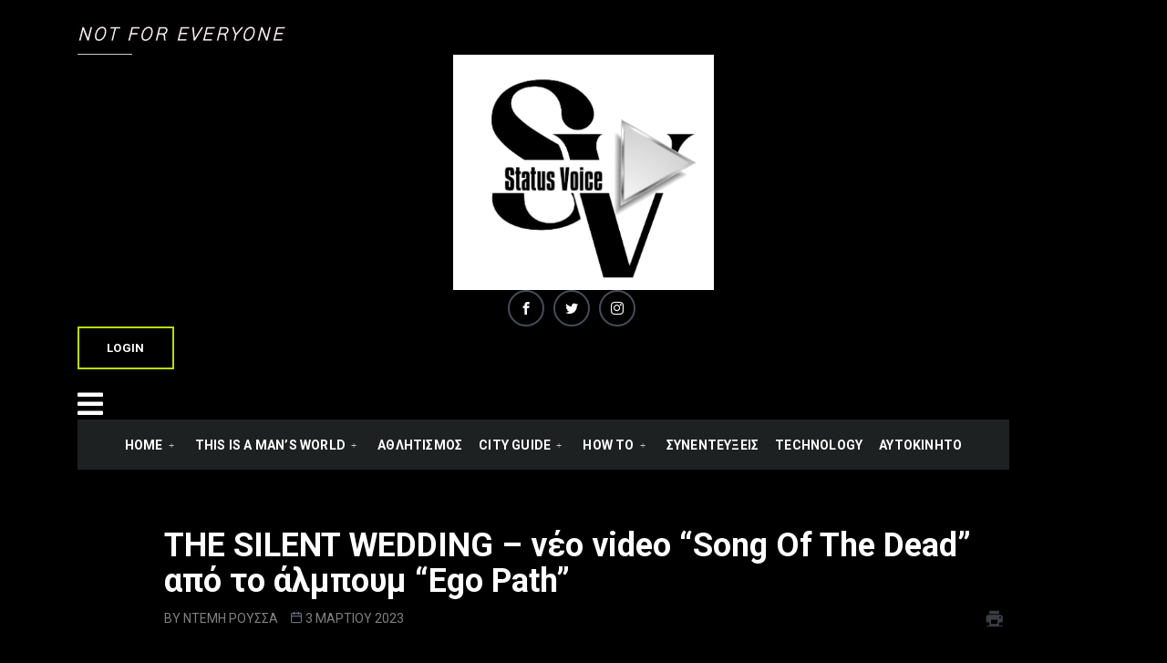

--- FILE ---
content_type: text/html; charset=UTF-8
request_url: https://www.statusvoice.gr/archives/2343
body_size: 26910
content:
<!DOCTYPE html>
<html lang="el" class="dark-mode" data-skin="dark">
<head>
	<meta charset="UTF-8">
	<meta name="viewport" content="width=device-width, initial-scale=1.0"/>
		<link href="https://fonts.googleapis.com/css?family=Roboto%3A400%2C700%2C900%7CAnton%3A400%2C700%2C900%7CPoppins%3A400%2C700%2C900&display=swap" rel="stylesheet"><meta name='robots' content='index, follow, max-image-preview:large, max-snippet:-1, max-video-preview:-1'/>
    <meta name="viewport" content="width=device-width, initial-scale=1, maximum-scale=5">
    <meta name="description" content="THE SILENT WEDDING – νέο video “Song Of The Dead” από το άλμπουμ “Ego Path”"/>
    <meta property="og:title" content="THE SILENT WEDDING – νέο video “Song Of The Dead” από το άλμπουμ “Ego Path”"/>
<meta property="og:description" content="THE SILENT WEDDING – νέο video “Song Of The Dead” από το άλμπουμ “Ego Path”      “Song Of The Dead”  Δείτε το βίν"/>
<meta property="og:image" content="https://www.statusvoice.gr/wp-content/uploads/2023/03/1677793688073750-0.jpg"/>
<meta property="og:image:width" content="1024"/>
<meta property="og:image:height" content="682"/>
<meta property="og:type" content="article"/>
<meta property="og:article:published_time" content="2023-03-03 00:48:00"/>
<meta property="og:article:modified_time" content="2023-04-21 16:53:44"/>
<meta name="twitter:card" content="summary">
<meta name="twitter:title" content="THE SILENT WEDDING – νέο video “Song Of The Dead” από το άλμπουμ “Ego Path”"/>
<meta name="twitter:description" content="THE SILENT WEDDING – νέο video “Song Of The Dead” από το άλμπουμ “Ego Path”      “Song Of The Dead”  Δείτε το βίν"/>
<meta name="twitter:image" content="https://www.statusvoice.gr/wp-content/uploads/2023/03/1677793688073750-0.jpg"/>
<meta name="author" content="Ντέμη Ρούσσα"/>

	<!-- This site is optimized with the Yoast SEO plugin v20.5 - https://yoast.com/wordpress/plugins/seo/ -->
	<title>THE SILENT WEDDING – νέο video “Song Of The Dead” από το άλμπουμ “Ego Path” - statusvoice.gr</title>
	<meta name="description" content="THE SILENT WEDDING – νέο video “Song Of The Dead” από το άλμπουμ “Ego Path”Πρόκειται για τη δραματική κορύφωση του δίσκου περιλα"/>
	<link rel="canonical" href="https://www.statusvoice.gr/archives/2343"/>
	<meta property="og:url" content="https://www.statusvoice.gr/archives/2343"/>
	<meta property="og:site_name" content="statusvoice.gr"/>
	<meta property="article:published_time" content="2023-03-02T21:48:00+00:00"/>
	<meta property="article:modified_time" content="2023-04-21T13:53:44+00:00"/>
	<meta property="og:image" content="https://www.statusvoice.gr/wp-content/uploads/2023/03/1677793688073750-0.jpg"/>
	<meta property="og:image:width" content="1024"/>
	<meta property="og:image:height" content="682"/>
	<meta property="og:image:type" content="image/jpeg"/>
	<meta name="author" content="Ντέμη Ρούσσα"/>
	<meta name="twitter:label1" content="Συντάχθηκε από"/>
	<meta name="twitter:data1" content="Ντέμη Ρούσσα"/>
	<meta name="twitter:label2" content="Εκτιμώμενος χρόνος ανάγνωσης"/>
	<meta name="twitter:data2" content="2 λεπτά"/>
	<script type="application/ld+json" class="yoast-schema-graph">{"@context":"https://schema.org","@graph":[{"@type":"Article","@id":"https://www.statusvoice.gr/archives/2343#article","isPartOf":{"@id":"https://www.statusvoice.gr/archives/2343"},"author":{"name":"Ντέμη Ρούσσα","@id":"https://www.statusvoice.gr/#/schema/person/bcd66731ef2c5027a412c7f9918dbecf"},"headline":"THE SILENT WEDDING – νέο video “Song Of The Dead” από το άλμπουμ “Ego Path”","datePublished":"2023-03-02T21:48:00+00:00","dateModified":"2023-04-21T13:53:44+00:00","mainEntityOfPage":{"@id":"https://www.statusvoice.gr/archives/2343"},"wordCount":115,"commentCount":1,"publisher":{"@id":"https://www.statusvoice.gr/#organization"},"image":{"@id":"https://www.statusvoice.gr/archives/2343#primaryimage"},"thumbnailUrl":"https://www.statusvoice.gr/wp-content/uploads/2023/03/1677793688073750-0.jpg","articleSection":["μουσική"],"inLanguage":"el","potentialAction":[{"@type":"CommentAction","name":"Comment","target":["https://www.statusvoice.gr/archives/2343#respond"]}]},{"@type":"WebPage","@id":"https://www.statusvoice.gr/archives/2343","url":"https://www.statusvoice.gr/archives/2343","name":"THE SILENT WEDDING – νέο video “Song Of The Dead” από το άλμπουμ “Ego Path” - statusvoice.gr","isPartOf":{"@id":"https://www.statusvoice.gr/#website"},"primaryImageOfPage":{"@id":"https://www.statusvoice.gr/archives/2343#primaryimage"},"image":{"@id":"https://www.statusvoice.gr/archives/2343#primaryimage"},"thumbnailUrl":"https://www.statusvoice.gr/wp-content/uploads/2023/03/1677793688073750-0.jpg","datePublished":"2023-03-02T21:48:00+00:00","dateModified":"2023-04-21T13:53:44+00:00","description":"THE SILENT WEDDING – νέο video “Song Of The Dead” από το άλμπουμ “Ego Path”Πρόκειται για τη δραματική κορύφωση του δίσκου περιλα","breadcrumb":{"@id":"https://www.statusvoice.gr/archives/2343#breadcrumb"},"inLanguage":"el","potentialAction":[{"@type":"ReadAction","target":["https://www.statusvoice.gr/archives/2343"]}]},{"@type":"ImageObject","inLanguage":"el","@id":"https://www.statusvoice.gr/archives/2343#primaryimage","url":"https://www.statusvoice.gr/wp-content/uploads/2023/03/1677793688073750-0.jpg","contentUrl":"https://www.statusvoice.gr/wp-content/uploads/2023/03/1677793688073750-0.jpg","width":1024,"height":682},{"@type":"BreadcrumbList","@id":"https://www.statusvoice.gr/archives/2343#breadcrumb","itemListElement":[{"@type":"ListItem","position":1,"name":"Αρχική","item":"https://www.statusvoice.gr/"},{"@type":"ListItem","position":2,"name":"THE SILENT WEDDING – νέο video “Song Of The Dead” από το άλμπουμ “Ego Path”"}]},{"@type":"WebSite","@id":"https://www.statusvoice.gr/#website","url":"https://www.statusvoice.gr/","name":"statusvoice.gr","description":"","publisher":{"@id":"https://www.statusvoice.gr/#organization"},"potentialAction":[{"@type":"SearchAction","target":{"@type":"EntryPoint","urlTemplate":"https://www.statusvoice.gr/?s={search_term_string}"},"query-input":"required name=search_term_string"}],"inLanguage":"el"},{"@type":"Organization","@id":"https://www.statusvoice.gr/#organization","name":"statusvoice.gr","url":"https://www.statusvoice.gr/","logo":{"@type":"ImageObject","inLanguage":"el","@id":"https://www.statusvoice.gr/#/schema/logo/image/","url":"https://www.statusvoice.gr/wp-content/uploads/2025/11/cropped-Simple-SV-Typographic-Logo_20251101_153018_0000.png","contentUrl":"https://www.statusvoice.gr/wp-content/uploads/2025/11/cropped-Simple-SV-Typographic-Logo_20251101_153018_0000.png","width":500,"height":500,"caption":"statusvoice.gr"},"image":{"@id":"https://www.statusvoice.gr/#/schema/logo/image/"}},{"@type":"Person","@id":"https://www.statusvoice.gr/#/schema/person/bcd66731ef2c5027a412c7f9918dbecf","name":"Ντέμη Ρούσσα","image":{"@type":"ImageObject","inLanguage":"el","@id":"https://www.statusvoice.gr/#/schema/person/image/","url":"https://secure.gravatar.com/avatar/899c0d80c9bea386b09dd0af1b4324e2e7fff2d8e44af43dbe6eed9f20a77503?s=96&d=mm&r=g","contentUrl":"https://secure.gravatar.com/avatar/899c0d80c9bea386b09dd0af1b4324e2e7fff2d8e44af43dbe6eed9f20a77503?s=96&d=mm&r=g","caption":"Ντέμη Ρούσσα"},"url":"https://www.statusvoice.gr/archives/author/demiroussa"}]}</script>
	<!-- / Yoast SEO plugin. -->


<link rel="alternate" type="application/rss+xml" title="Ροή RSS &raquo; statusvoice.gr" href="https://www.statusvoice.gr/feed"/>
<link rel="alternate" type="application/rss+xml" title="Ροή Σχολίων &raquo; statusvoice.gr" href="https://www.statusvoice.gr/comments/feed"/>
<link rel="alternate" type="application/rss+xml" title="Ροή Σχολίων statusvoice.gr &raquo; THE SILENT WEDDING – νέο video “Song Of The Dead” από το άλμπουμ “Ego Path”" href="https://www.statusvoice.gr/archives/2343/feed"/>
<link rel="alternate" title="oEmbed (JSON)" type="application/json+oembed" href="https://www.statusvoice.gr/wp-json/oembed/1.0/embed?url=https%3A%2F%2Fwww.statusvoice.gr%2Farchives%2F2343"/>
<link rel="alternate" title="oEmbed (XML)" type="text/xml+oembed" href="https://www.statusvoice.gr/wp-json/oembed/1.0/embed?url=https%3A%2F%2Fwww.statusvoice.gr%2Farchives%2F2343&#038;format=xml"/>
		<!-- This site uses the Google Analytics by MonsterInsights plugin v8.14.1 - Using Analytics tracking - https://www.monsterinsights.com/ -->
		<!-- Note: MonsterInsights is not currently configured on this site. The site owner needs to authenticate with Google Analytics in the MonsterInsights settings panel. -->
					<!-- No UA code set -->
				<!-- / Google Analytics by MonsterInsights -->
		<!-- statusvoice.gr is managing ads with Advanced Ads 1.42.1 – https://wpadvancedads.com/ --><script id="statu-ready">window.advanced_ads_ready=function(e,a){a=a||"complete";var d=function(e){return"interactive"===a?"loading"!==e:"complete"===e};d(document.readyState)?e():document.addEventListener("readystatechange",(function(a){d(a.target.readyState)&&e()}),{once:"interactive"===a})},window.advanced_ads_ready_queue=window.advanced_ads_ready_queue||[];</script>
		<style id='wp-img-auto-sizes-contain-inline-css' type='text/css'>img:is([sizes=auto i],[sizes^="auto," i]){contain-intrinsic-size:3000px 1500px}</style>
<link rel='stylesheet' id='qoxag-widget-styles-pro-css' href='https://www.statusvoice.gr/wp-content/plugins/qoxag-essential/modules/elements/assets/css/widget-styles-pro.css?ver=2.0.2' type='text/css' media='all'/>
<link rel='stylesheet' id='font-awesome-5-all-css' href='https://www.statusvoice.gr/wp-content/plugins/elementor/assets/lib/font-awesome/css/A.all.min.css,qver=3.12.2.pagespeed.cf._mbokTOiYl.css' type='text/css' media='all'/>
<link rel='stylesheet' id='font-awesome-4-shim-css' href='https://www.statusvoice.gr/wp-content/plugins/elementor/assets/lib/font-awesome/css/A.v4-shims.min.css,qver=3.12.2.pagespeed.cf.0XlImbwfpC.css' type='text/css' media='all'/>
<style id='wp-emoji-styles-inline-css' type='text/css'>img.wp-smiley,img.emoji{display:inline!important;border:none!important;box-shadow:none!important;height:1em!important;width:1em!important;margin:0 .07em!important;vertical-align:-.1em!important;background:none!important;padding:0!important}</style>
<link rel='stylesheet' id='wp-block-library-css' href='https://www.statusvoice.gr/wp-includes/css/dist/block-library/A.style.min.css,qver=6.9.pagespeed.cf.Ey8Q_jRO3Z.css' type='text/css' media='all'/>

<style id='classic-theme-styles-inline-css' type='text/css'>.wp-block-button__link{color:#fff;background-color:#32373c;border-radius:9999px;box-shadow:none;text-decoration:none;padding:calc(.667em + 2px) calc(1.333em + 2px);font-size:1.125em}.wp-block-file__button{background:#32373c;color:#fff;text-decoration:none}</style>
<link rel='stylesheet' id='wpemfb-lightbox-css' href='https://www.statusvoice.gr/wp-content/plugins/wp-embed-facebook/templates/lightbox/css/lightbox.css?ver=3.0.10' type='text/css' media='all'/>
<link rel='stylesheet' id='xs-front-style-css' href='https://www.statusvoice.gr/wp-content/plugins/wp-social/assets/css/A.frontend.css,qver=2.2.2.pagespeed.cf.vXiw_XtlK6.css' type='text/css' media='all'/>
<link rel='stylesheet' id='xs_login_font_login_css-css' href='https://www.statusvoice.gr/wp-content/plugins/wp-social/assets/css/font-icon.css?ver=2.2.2' type='text/css' media='all'/>
<link rel='stylesheet' id='dashicons-css' href='https://www.statusvoice.gr/wp-includes/css/A.dashicons.min.css,qver=6.9.pagespeed.cf.YtIiybB4VG.css' type='text/css' media='all'/>
<link rel='stylesheet' id='elementor-lazyload-css' href='https://www.statusvoice.gr/wp-content/plugins/elementor/assets/css/modules/lazyload/frontend.min.css?ver=3.12.2' type='text/css' media='all'/>
<link rel='stylesheet' id='elementor-icons-ekiticons-css' href='https://www.statusvoice.gr/wp-content/plugins/elementskit-lite/modules/elementskit-icon-pack/assets/css/ekiticons.css,qver=2.8.7.pagespeed.ce.kyP9Mg4SxN.css' type='text/css' media='all'/>
<link rel='stylesheet' id='elementskit-parallax-style-css' href='https://www.statusvoice.gr/wp-content/plugins/qoxag-essential/modules//parallax/assets/css/style.css?ver=1.5.9' type='text/css' media='all'/>
<link rel='stylesheet' id='qoxag-icon-css' href='https://www.statusvoice.gr/wp-content/themes/qoxag/assets/css/public/A.icon.css,qver=2.0.6.pagespeed.cf.GQJ5xae7HP.css' type='text/css' media='all'/>
<style id='qoxag-print-css' media='all'>@media print{@page {
    margin: 2cm;
  }.entry-header,.site-footer{margin:0}.posts{padding:0}.entry-content,.entry-content p,.section-inner,.section-inner.max-percentage,.section-inner.medium,.section-inner.small,.section-inner.thin{max-width:100%;width:100%}body{background:#fff!important;color:#000;font:13pt Georgia,"Times New Roman",Times,serif;line-height:1.3}h1{font-size:20pt}h2,h2.entry-title,h3,h4,.has-normal-font-size,.has-regular-font-size,.has-large-font-size,.comments-header{font-size:14pt;margin-top:1cm}a{page-break-inside:avoid}blockquote{page-break-inside:avoid}h1,h2,h3,h4,h5,h6{page-break-after:avoid;page-break-inside:avoid}img{page-break-inside:avoid;page-break-after:avoid}table,pre{page-break-inside:avoid}ul,ol,dl{page-break-before:avoid}a:link,a:visited,a{background:transparent;font-weight:bold;text-decoration:underline}a{page-break-inside:avoid}a[href^="http"]:after{content:" < " attr(href) "> "}a:after>img{content:""}article a[href^="#"]:after{content:""}a:not(:local-link):after {content:" < " attr(href) "> "}#site-header,.comment-form,.comments-wrapper,.comment .comment-metadata,.footer-social-wrapper,.footer-widgets-outer-wrapper,.header-navigation-wrapper,.pagination-wrapper,.post-meta-wrapper.post-meta-single-bottom,.post-separator,.site-logo img,.post-meta .post-author,.sidebar{display:none}.entry-content .wp-block-button .wp-block-button__link,.entry-content .wp-block-button .wp-block-file__button,.entry-content .button{background:none;color:#000}@-moz-document url-prefix() {
    .comments-area{
      display: none;
    }
    .elementor-widget-image .elementor-image img {
      height: 600px;
      object-fit: cover;
    }
  }}</style>
<link rel='stylesheet' id='qoxag-style-css' href='https://www.statusvoice.gr/wp-content/themes/qoxag/assets/css/public/style.css?ver=2.0.6' type='text/css' media='all'/>
<style id='qoxag-style-inline-css' type='text/css'>

      html.fonts-loaded h1{
         font-family: Roboto, sans-serif;font-size:36px;
      }

      html.fonts-loaded h2{
            font-family: Roboto, sans-serif;font-size:30px;
      }

      html.fonts-loaded h3{
            font-family: Anton, sans-serif;font-size:24px;
      }

      html.fonts-loaded h4{
            font-family: Anton, sans-serif;font-size:18px;
      }

      html.fonts-loaded h5{
            font-family: Anton, sans-serif;font-size:16px;
      }

      html.fonts-loaded h6{
            font-family: Poppins, sans-serif;font-size:14px;
      }

      body{
         background:#ffffff;         
      }

      html.fonts-loaded body {
         font-family: Roboto, sans-serif;color:#000000;line-height:1.625;font-size:16px;
      }
      
      body.body-box-layout{ 
         background-image:url();;
         background-repeat: no-repeat;
         background-position: center;
         background-size: cover;
         background-attachment: fixed;
      }

      .logo-area .site-title a,
      .logo-area .site-desc{
         color:#bddc00;
      }

      .qoxag_progress_container .progress-bar,
      .progress-container .progress-bar{
         background: #ffffff;
      }

      .post .entry-header .entry-title a:hover,
      .sidebar ul li a:hover,
      .xs-footer-section ul li a:hover,
      .post-meta a:hover,
      .header .navbar-light .navbar-nav li a:hover {
         color:  #bddc00;
      }

      .tag-lists a:hover, .tagcloud a:hover,
      .sticky.post .meta-featured-post,
      .widget-title:before,
      .xs-custom-widget > h5:before,
      .block-title.title-border .title-bg,
      .block-title.title-border .title-bg::before ,
      .owl-next, .owl-prev,
      .header .navbar-light .navbar-nav>li.active>a:before,
      .main-slider .owl-prev.disabled,
      .owl-dots:before,
      .featured-tab-item .nav-tabs .nav-link.active:before,
      .owl-theme .owl-dots .owl-dot.active span,
      .ts-footer .widget-title:before,
      .main-slider .owl-next:hover, .main-slider .owl-prev:hover,
      .sidebar .widget.widget_search .input-group-btn, .xs-footer-section .widget.widget_search .input-group-btn,
      .banner-solid,
      .pagination li.active a,
      .wp-block-button:not(.is-style-outline) .wp-block-button__link,
      .wp-block-button .wp-block-button__link:not(.has-background),
      .wp-block-file .wp-block-file__button,
      .back_to_top > a,
      .ekit-wid-con .elementskit-btn,
      .metform-btn,
      .post-navigation-item:hover,
      .recipe-meta-wrapper .print-share-btns a.print-btn,
      .xs-review-box .xs-review .xs-btn,
      .post-next .post-navigation-item,
      .post .meta-featured-post::after {
         background:#bddc00;
      }

      .post .meta-featured-post::before {
         border-top-color: #bddc00;
         border-left-color: #bddc00;
         border-right-color: #bddc00;
      }

      .pagination li.active a:hover,
      .wp-block-button:not(.is-style-outline) .wp-block-button__link:hover,
      .ekit-wid-con .elementskit-btn:hover,
      .metform-btn,
      .wp-block-file .wp-block-file__button:hover {
         background:#161B2A;
      }

      .header-btn {
         background: linear-gradient(90deg,#bddc00 0,#161B2A 100%);
      }

      .header-btn::before {
         box-shadow: 0 15px 25px 0 #bddc00;
      }

      .is-style-outline .wp-block-button__link:hover,
      .wp-block-button.is-style-outline .wp-block-button__link:active:not(.has-text-color):hover,
      .wp-block-button.is-style-outline .wp-block-button__link:focus:not(.has-text-color):hover,
      .wp-block-button.is-style-outline .wp-block-button__link:not(.has-text-color):hover,
      .breadcrumb>li a:hover {
         color: #161B2A;
      }

      .wp-block-button.is-style-outline .wp-block-button__link:active:not(.has-text-color),
      .wp-block-button.is-style-outline .wp-block-button__link:focus:not(.has-text-color),
      .wp-block-button.is-style-outline .wp-block-button__link:not(.has-text-color),
      .navbar-nav .nav-link:hover,
      .dropdown-item.active,
      .dropdown-item:active,
      .navbar-nav .dropdown-menu li:hover>a,
      .xs-recent-post-widget .widget-post .entry-title>a:hover {
         color: #bddc00;
      }

      .tag-lists a:hover, .tagcloud a:hover,
      .post-navigation-item:hover,
      .owl-theme .owl-dots .owl-dot.active span,
      .woocommerce-message,
      .woocommerce-info{
         border-color: #bddc00;
      }

      .block-title.title-border .title-bg::after{
         border-left-color: #bddc00;
      }

      .block-title.title-border{
         border-bottom-color: #bddc00;
      }

      .banner-title, .xs-jumbotron-title{
         color: #ffffff;
      }     

      .details-banner .banner-title{
         color: #ffffff;
      }
    
      .page-banner .banner-title{
         color: #ffffff;
      }

      .woo-banner .banner-title{
         color: #ffffff;
      }
      
      .comments-list .comment-author a:hover,
      .comments-list .comment-reply-link:hover,
      .post-title a:hover,
      .copyright-area a:hover,
      .featured-tab-item .nav-tabs .nav-link.active .tab-head>span.tab-text-title,
      .social-links li a:hover,
      .comment-author cite a:hover,
      .woocommerce div.product p.price,
      .woocommerce table.cart .product-name a,
      .woocommerce-message::before,
      .woocommerce-info::before 
       {
         color:#bddc00;
      }

      .woocommerce div.product form.cart .button:hover,
      .woocommerce.single-product span.onsale,
      .woocommerce ul.products li.product .button,
      .woocommerce ul.products li.product .onsale,
      .woocommerce table.cart td.actions button.button,
      .woocommerce .checkout-button.button.alt.wc-forward,
      .woocommerce a.button,
      .woocommerce button.button.alt {
         background-color:#bddc00;
      }

      .btn-primary,
      .xs-btn {
         background:  #bddc00;
      }

      .sidebar .widget .widget-title:before {
         background: #bddc00;
      }

      .xs-footer{
         background-color:   #f8f8fc;
         padding-top: 100px;
         padding-bottom: 100px;
      }

      .xs-footer .footer-widget,
      .xs-footer .footer-widget li,
      .xs-footer .footer-widget p{
         color: #666666;
      }

      .xs-footer .footer-widget a{
         color: #666666;
      }

      .xs-footer .widget-title{
         color: #142355;
      }

      .copy-right{
         background-color:   #09090a;
      }
      
      .copyright-text{
         color: #ffffff;
      }
   
/*# sourceURL=qoxag-style-inline-css */
</style>
<link rel='stylesheet' id='qoxag-dark-css' href='https://www.statusvoice.gr/wp-content/themes/qoxag/assets/css/public/A.dark.css,qver=2.0.6.pagespeed.cf.IvQfCXzheu.css' type='text/css' media='all'/>
<link rel='stylesheet' id='ekit-widget-styles-css' href='https://www.statusvoice.gr/wp-content/plugins/elementskit-lite/widgets/init/assets/css/widget-styles.css?ver=2.8.7' type='text/css' media='all'/>
<link rel='stylesheet' id='ekit-responsive-css' href='https://www.statusvoice.gr/wp-content/plugins/elementskit-lite/widgets/init/assets/css/A.responsive.css,qver=2.8.7.pagespeed.cf.aJsSXlfjfz.css' type='text/css' media='all'/>
<link rel='stylesheet' id='qoxag-essential-widget-styles-css' href='https://www.statusvoice.gr/wp-content/plugins/qoxag-essential/includes/assets/css/A.qoxag-essentials-widget-styles.css,qver=1.0.pagespeed.cf.sRX2tl2_ra.css' type='text/css' media='all'/>
<link rel='stylesheet' id='__EPYT__style-css' href='https://www.statusvoice.gr/wp-content/plugins/youtube-embed-plus/styles/A.ytprefs.min.css,qver=14.1.6.1.pagespeed.cf.uUsH7cZp1Q.css' type='text/css' media='all'/>
<style id='__EPYT__style-inline-css' type='text/css'>.epyt-gallery-thumb{width:33.333%}</style>
<link rel='stylesheet' id='google-fonts-1-css' href='https://fonts.googleapis.com/css?family=Gothic+A1%3A100%2C100italic%2C200%2C200italic%2C300%2C300italic%2C400%2C400italic%2C500%2C500italic%2C600%2C600italic%2C700%2C700italic%2C800%2C800italic%2C900%2C900italic&#038;display=swap&#038;subset=greek&#038;ver=6.9' type='text/css' media='all'/>
<link rel="preconnect" href="https://fonts.gstatic.com/" crossorigin><script type="text/javascript" src="https://www.statusvoice.gr/wp-content/plugins/elementor/assets/lib/font-awesome/js/v4-shims.min.js?ver=3.12.2" id="font-awesome-4-shim-js"></script>
<script type="text/javascript" src="https://www.statusvoice.gr/wp-includes/js/jquery/jquery.min.js?ver=3.7.1" id="jquery-core-js"></script>
<script type="text/javascript" src="https://www.statusvoice.gr/wp-includes/js/jquery/jquery-migrate.min.js?ver=3.4.1" id="jquery-migrate-js"></script>
<script type="text/javascript" src="https://www.statusvoice.gr/wp-content/plugins/wp-embed-facebook/templates/lightbox/js/lightbox.min.js?ver=3.0.10" id="wpemfb-lightbox-js"></script>
<script type="text/javascript" id="wpemfb-fbjs-js-extra">//<![CDATA[
var WEF={"local":"el_GR","version":"v6.0","fb_id":"884453849306346"};
//]]></script>
<script type="text/javascript" src="https://www.statusvoice.gr/wp-content/plugins/wp-embed-facebook/inc/js/fb.min.js?ver=3.0.10" id="wpemfb-fbjs-js"></script>
<script type="text/javascript" id="xs_front_main_js-js-extra">//<![CDATA[
var rest_config={"rest_url":"https://www.statusvoice.gr/wp-json/","nonce":"b32bf3f9f4","insta_enabled":""};
//]]></script>
<script type="text/javascript" src="https://www.statusvoice.gr/wp-content/plugins/wp-social/assets/js/front-main.js?ver=2.2.2" id="xs_front_main_js-js"></script>
<script type="text/javascript" id="xs_social_custom-js-extra">//<![CDATA[
var rest_api_conf={"siteurl":"https://www.statusvoice.gr","nonce":"b32bf3f9f4","root":"https://www.statusvoice.gr/wp-json/"};var wsluFrontObj={"resturl":"https://www.statusvoice.gr/wp-json/","rest_nonce":"b32bf3f9f4"};
//]]></script>
<script type="text/javascript" src="https://www.statusvoice.gr/wp-content/plugins/wp-social/assets/js/social-front.js?ver=6.9" id="xs_social_custom-js"></script>
<script type="text/javascript" src="https://www.statusvoice.gr/wp-content/plugins/wp-ultimate-review/assets/public/script/content-page.js?ver=2.1.0" id="wur_review_content_script-js"></script>
<script type="text/javascript" src="https://www.statusvoice.gr/wp-content/plugins/qoxag-essential/modules//parallax/assets/js/jarallax.js?ver=1.5.9" id="jarallax-js"></script>
<script type="text/javascript" id="__ytprefs__-js-extra">//<![CDATA[
var _EPYT_={"ajaxurl":"https://www.statusvoice.gr/wp-admin/admin-ajax.php","security":"c728d7209c","gallery_scrolloffset":"20","eppathtoscripts":"https://www.statusvoice.gr/wp-content/plugins/youtube-embed-plus/scripts/","eppath":"https://www.statusvoice.gr/wp-content/plugins/youtube-embed-plus/","epresponsiveselector":"[\"iframe.__youtube_prefs_widget__\"]","epdovol":"1","version":"14.1.6.1","evselector":"iframe.__youtube_prefs__[src], iframe[src*=\"youtube.com/embed/\"], iframe[src*=\"youtube-nocookie.com/embed/\"]","ajax_compat":"","maxres_facade":"eager","ytapi_load":"light","pause_others":"","stopMobileBuffer":"1","facade_mode":"","not_live_on_channel":"","vi_active":"","vi_js_posttypes":[]};
//]]></script>
<script type="text/javascript" src="https://www.statusvoice.gr/wp-content/plugins/youtube-embed-plus/scripts/ytprefs.min.js?ver=14.1.6.1" id="__ytprefs__-js"></script>
<link rel="https://api.w.org/" href="https://www.statusvoice.gr/wp-json/"/><link rel="alternate" title="JSON" type="application/json" href="https://www.statusvoice.gr/wp-json/wp/v2/posts/2343"/><link rel="EditURI" type="application/rsd+xml" title="RSD" href="https://www.statusvoice.gr/xmlrpc.php?rsd"/>
<meta name="generator" content="WordPress 6.9"/>
<link rel='shortlink' href='https://www.statusvoice.gr/?p=2343'/>
<meta name="generator" content="Elementor 3.12.2; features: e_dom_optimization, e_optimized_css_loading, e_font_icon_svg, a11y_improvements, additional_custom_breakpoints; settings: css_print_method-internal, google_font-enabled, font_display-swap">

			<script type="text/javascript">var elementskit_module_parallax_url="https://www.statusvoice.gr/wp-content/plugins/qoxag-essential/modules//parallax/"</script>
		<link rel="icon" href="https://www.statusvoice.gr/wp-content/uploads/2025/11/cropped-cropped-Simple-SV-Typographic-Logo_20251101_153018_0000-32x32.png" sizes="32x32"/>
<link rel="icon" href="https://www.statusvoice.gr/wp-content/uploads/2025/11/cropped-cropped-Simple-SV-Typographic-Logo_20251101_153018_0000-192x192.png" sizes="192x192"/>
<link rel="apple-touch-icon" href="https://www.statusvoice.gr/wp-content/uploads/2025/11/cropped-cropped-Simple-SV-Typographic-Logo_20251101_153018_0000-180x180.png"/>
<meta name="msapplication-TileImage" content="https://www.statusvoice.gr/wp-content/uploads/2025/11/cropped-cropped-Simple-SV-Typographic-Logo_20251101_153018_0000-270x270.png"/>
		<style type="text/css" id="wp-custom-css">
			.post-heading a {
	background-image: linear-gradient(to top, #BDDC00 0%, #BDDC00 98%);
	padding-bottom: 0;
	background-size: 100% 4px;
	background-position: left 98%;
}
.category-layout .post-heading a {
	background-size: 100% 2px;
}

.post-heading a:hover,
.category-layout .post-heading a:hover {
	background-image: linear-gradient(to top, #BDDC00 0%, #BDDC00 98%) !important;
	color: #000 !important;
	background-size: 100% 80%;
	background-position: left 50%;
}

.qzine-shape .elementor-widget-container,.qzine-shape .elementor-element-populated {
    position: relative;
}

.qzine-shape > .elementor-widget-container:before {
    content: "";
    border: 10px solid transparent;
    border-bottom: 10px solid #fff;
    bottom: -10px;
    left: -15px;
		position: absolute;
}

.qzine-shape > .elementor-widget-container:after {
    content: "";
    border: 10px solid transparent;
    border-right: 10px solid #fff;
    right: -10px;
    top: -15px;
    position: absolute;
}
.qzine-shape > .elementor-element-populated:before {
    content: "";
    border: 20px solid transparent;
    border-bottom: 20px solid #fff;
    bottom: -20px;
    left: -25px;
		position: absolute;
}
.qzine-shape > .elementor-element-populated:after {
    content: "";
    border: 20px solid transparent;
    border-right: 20px solid #fff;
    right: -20px;
    top: -25px;
    position: absolute;
}

/* Video Tab CSS */
.video-post-tab .first-block .qoxag-grid-single .post-heading a {
    color: #ffffff !important;
}

.video-post-tab .first-block .qoxag-grid-single .post-heading a:hover {
    color: #000000 !important;
}

.video-post-tab .first-block .qoxag-grid-single {
    margin: 0 !important;
}

.video-post-tab .post-video-icon {
    height: auto;
    z-index: 2;
    top: 50%;
    transform: translateY(-50%);
}

.video-post-tab .list-title {
    display: none;
}

.video-post-tab .video-tab-list .qoxag-grid-single .post-content {
    background-image: linear-gradient(180deg, rgba(255,255,255,.1) 0%, rgba(255,255,255,.1) 100%) !important;
}

.video-post-tab ::-webkit-scrollbar {
    width: 4px;
    background: #fff;
}

.video-post-tab ::-webkit-scrollbar-thumb {
  background: #000000;
  border-radius: 0px;
}

.video-post-tab ::-webkit-scrollbar-track {
  background-color: #ffffff; 
  border-radius: 0px;
}

@media(max-width: 1092px) {
	.video-post-tab ::-webkit-scrollbar {
    width: 0px;
	}
}
 .single-post-style5 .post-title-area .entry-title {
    font-weight: 400;
}

.qzine-btn .elementskit-btn:after {
    content: '';
    height: 2px;
    width: 70px;
    background: #000000;
    position: absolute;
    left: 4px;
    bottom: 0px;
}


/* Sidebar CSS */
.sidebar .widget figure {
	margin: 0;
}

.sidebar .widget .widgettitle {
    border-style: solid;
    border-width: 2px 12px 12px 2px;
    font-size: 46px !important;
    padding: 5px 20px;
    text-transform: uppercase;
    letter-spacing: 1px;
    font-weight: 400;
    border-color: #BDDC00;
		position: relative;
		width: fit-content;
}

.sidebar .widget .widgettitle:before {
    content: "";
    border: 20px solid transparent;
    border-bottom: 20px solid #fff;
    bottom: -20px;
    left: -25px;
		position: absolute;
}

.sidebar .widget .widgettitle:after {
    content: "";
    border: 20px solid transparent;
    border-right: 20px solid #fff;
    right: -20px;
    top: -25px;
    position: absolute;
}

.social-share ul li span {
    color: #000 !important;
}

.sidebar .qoxag-recent-post .post-thumb {
	display: none;
}

.sidebar .qoxag-recent-post .post-content {
    padding-left: 50px;
}

.sidebar .post-content a {
	text-decoration: none;
}

.sidebar .ts-count-post .qoxag-post-grid div[class^="col-"] .qoxag-grid-single::before {
    color: #fff;
    font-size: 20px;
    background: #000;
    font-weight: 400;
    top: 0;
    width: 37px;
    height: 37px;
    border: 0px solid #fff;
    border-radius: 0;
    text-align: center;
    box-shadow: none;
    font-family: "Anton";
}

.sidebar .qoxag-recent-post .post-content .post-heading {
    font-size: 22px;
    font-weight: 400;
    line-height: 30px;
}

.blog-single .post .post-meta span {
    font-size: 14px;
    text-transform: uppercase;
		color: #808080;
}

.sidebar .post-heading a {
    background-size: 100% 2px;
}

.sidebar .post-heading a:hover {
    background-size: 100% 80%;
}

.sidebar .post-content .category-wrapper .post-cat .before {
    color: #000;
    font-size: 13px;
    font-weight: 600;
}
.single-post .post-cat.left-background .cat-background-span {
    width: 15px;
    height: 9px;
	  background: #9BB6FA !important;
}
.sidebar {
	overflow: hidden;
}
.sidebar  .qoxag_latest_news_widget {
	position: relative;
}
.sidebar  .qoxag_latest_news_widget:after {
    content: '';
    background-image: url(https://demo.themewinter.com/wp/qoxag/magazine/wp-content/uploads/sites/14/2022/03/title_arrow.png);
    position: absolute;
    top: 86px;
    height: 60px;
    width: 60px;
    left: 66px;
    background-repeat: no-repeat;
		background-size: contain;
}

.sidebar .ts-count-post.qoxag-recent-post {
    margin-top: 30px;
    display: inline-block;
}
.qoxag-recent-post .qoxag-grid-single {
    padding-bottom: 30px;
    margin-bottom: 0;
    border-bottom: 0px solid #ededed;
}
.qzine-subscribe-form {
    background: #000;
    color: rgba(255,255,255,.7);
    padding: 32px 20px 0 20px;
}

.qzine-subscribe-form .wp-block-group__inner-container h2 {
	font-size: 25px;
	color: #fff;
	text-transform: uppercase;
	font-weight: 400;
	margin-bottom: 8px;
}

.qzine-subscribe-form p {
	font-size: 13px;
}
.entry-content p a {
    color: #fff;
}
.qzine-subscribe-form .wp-block-group__inner-container {
	text-align: center;
}

.qzin-subscription-form input {
	height: 50px;
	width: 100%;
	padding-left: 20px;
	background: rgba(255,255,255,0.2);
	border: 1px solid transparent;
	color: #fff;
	font-size: 13px;
	font-family: inherit;
	margin-bottom: 10px;
}

.qzin-subscription-form input::placeholder {
	color: #fff;
	font-size: 13px;
	font-family: inherit;
}
.qzin-subscription-form  .btn.mail-submit {
    background: #BDDC00;
    color: #000;
    font-size: 13px;
    font-weight: 700;
    text-transform: uppercase;
    font-family: inherit;
    height: 50px;
    width: 100%;
    border: 1px solid transparent;
    display: flex;
    align-items: center;
    justify-content: space-between;
    padding: 0 28px;
}
.qzin-subscription-form  i {
    font-size: 18px;
    font-weight: 700;
}
.single-post-style5 .social-share ul li.xs-share-li:hover span {
	color: #000 !important;
}
.category-layout .post-heading {
    font-size: 22px;
    font-weight: 400;
    line-height: 30px;
}
.category-layout .qoxag-grid-single .post-meta span {
    display: inline-block;
    margin-right: 10px;
    text-transform: uppercase;
    font-size: 13px;
    font-weight: 600;
}
.category-layout .post-thumbnail {
    height: 270px;
    margin-bottom: 0;
}
.category-layout .qoxag-grid-single {
	margin-bottom: 0;
}
.qoxag-recent-post .col-12:last-child .qoxag-grid-single {
    padding: 0;
}
.single-post-style5 .post-media img {
    border-radius: 0;
    width: 100%;
}
.author-box .author-info > h3,
.blog-post-comment .comment-respond .comment-reply-title {
    font-weight: normal;
    text-transform: uppercase;
}
.elementor-2307 .elementor-element.elementor-element-9bf0058 {
    overflow: hidden; 
}
/* Κάνει το menu κάθετο */
.vertical-menu .elementskit-navbar-nav {
    display: flex;
    flex-direction: column;
    gap: 15px;  /* Απόσταση ανάμεσα στα links */
}

/* Στυλ link */
.vertical-menu .elementskit-navbar-nav li a {
    color: #ffffff;  /* Άλλαξέ το αν έχεις ανοιχτό φόντο */
    text-decoration: none;
    font-weight: 600;
    text-transform: uppercase;
}

/* Hover effect (όταν περνάει το ποντίκι από πάνω) */
.vertical-menu .elementskit-navbar-nav li a:hover {
    opacity: 0.7;
}

/* Force menu to be vertical inside off canvas */
.vertical-menu .elementskit-navbar-nav {
    display: flex !important;
    flex-direction: column !important;
    gap: 15px !important;
}

.vertical-menu .elementskit-navbar-nav li {
    display: block !important;
}

.vertical-menu .elementskit-navbar-nav li a {
    color: #ffffff !important;
    font-weight: 600;
    text-transform: uppercase;
    text-decoration: none;
}

/* Optional – hover effect */
.vertical-menu .elementskit-navbar-nav li a:hover {
    opacity: 0.7;
}

/* StatusVoice - Vertical Offcanvas Menu */
.status-menu {
  list-style: none;
  margin: 20px 0;
  padding: 0;
  display: flex;
  flex-direction: column;
  gap: 14px;
}

.status-menu li a {
  color: #ffffff;
  text-decoration: none;
  font-weight: 600;
  font-size: 15px;
  text-transform: uppercase;
  letter-spacing: 1px;
}

.status-menu li a:hover {
  opacity: 0.6;
}

/* STYLE του κειμένου "Not for everyone" */
.not-for-everyone {
    font-family: "Playfair Display", serif; /* ή άλλη αν θέλεις */
    font-size: 18px;
    text-transform: uppercase;
    letter-spacing: 3px;
    color: #ffffff;
    position: relative;
    display: inline-block;
    padding-bottom: 6px;
}

/* Γραμμή από κάτω */
.not-for-everyone::after {
    content: "";
    position: absolute;
    bottom: 0;
    left: 0;
    width: 60px; /* μπορείς να το αλλάξεις όπως θες */
    height: 1px;
    background-color: #ffffff;
    opacity: 0.8;
}

/* === 1. ΙΔΙΑ ΥΨΗ & ΚΑΘΑΡΟ GRID ΓΙΑ ΤΙΣ ΑΝΑΡΤΗΣΕΙΣ === */

.post-grid article,
.blog article,
.archive article {
    display: flex;
    flex-direction: column;
    height: 100%;
}

.post-grid article .post-thumbnail img,
.blog article .post-thumbnail img,
.archive article .post-thumbnail img {
    width: 100%;
    height: 250px;       /* Μπορείς να το αλλάξεις σε 220px / 300px */
    object-fit: cover;   /* Κόβει ωραία τις εικόνες για να είναι ίδιες */
    display: block;
}

/* === 2. ΣΤΥΛ ΓΙΑ ΤΟΥΣ ΤΙΤΛΟΥΣ ΠΑΝΩ ΣΤΙΣ ΕΙΚΟΝΕΣ === */

.post-grid .entry-title a,
.blog .entry-title a,
.archive .entry-title a {
    font-family: "Playfair Display", serif; /* Μπορώ να το αλλάξω αν θέλεις */
    font-weight: 600;
    font-size: 18px;
    line-height: 1.3;
    text-transform: uppercase;
    letter-spacing: 1px;
    color: #ffffff !important;
    text-decoration: none !important;
}

/* Σκιά για να διαβάζεται ο τίτλος πάνω από σκοτεινή εικόνα */
.post-grid .entry-title,
.blog .entry-title,
.archive .entry-title {
    text-shadow: 0 2px 6px rgba(0,0,0,0.6);
}

/* === 3. HOVER EFFECT ΣΤΟΥΣ ΤΙΤΛΟΥΣ === */
.post-grid .entry-title a:hover,
.blog .entry-title a:hover,
.archive .entry-title a:hover {
    opacity: 0.7;
}

/* === 4. ΑΦΑΙΡΕΣΗ ΑΝΕΠΙΘΥΜΗΤΟΥ ΚΕΝΟΥ ΣΕ POST ΚΑΡΤΕΣ === */
.post-grid article {
    margin-bottom: 20px;    /* Αν έχει μεγάλο κενό, άλλαξέ το σε 10px */
}

/* --- 1. Σταθερό ύψος εικόνων & ευθυγράμμιση κουτιών --- */
.post-grid article, 
article {
    display: flex;
    flex-direction: column;
    height: 100%;
}

.post-thumbnail img,
.post-grid .post-thumbnail img {
    width: 100%;
    height: 260px;   /* μπορείς να το αλλάξεις σε 220 / 280 ανάλογα */
    object-fit: cover;
    object-position: center;
    display: block;
}

/* --- 2. Ο τίτλος πάνω στην εικόνα: γραμματοσειρά, χρώμα, στιλ --- */
.entry-title a,
.post-grid .entry-title a {
    font-family: "Playfair Display", serif; /* ή Montserrat / Oswald αν το θέλεις πιο modern */
    font-size: 18px;
    font-weight: 600;
    text-transform: uppercase;
    letter-spacing: 1px;
    line-height: 1.3;
    color: #ffffff !important;
    text-decoration: none;
}

/* --- 3. Σκιά για να φαίνεται καθαρά πάνω στην εικόνα --- */
.entry-title,
.post-grid .entry-title {
    text-shadow: 0 2px 6px rgba(0,0,0,0.65);
}

/* --- 4. Απόσταση ανάμεσα στα post boxes --- */
.post-grid article {
    margin-bottom: 25px;
}

/* --- 5. Αφαιρώ περίεργες μπλε γραμμές / φόντο από πάνω αν υπάρχουν --- */
.post-grid .entry-header {
    background: transparent !important;
    border: none !important;
}

/* === 0. Εισαγωγή Font Montserrat === */
@import url('https://fonts.googleapis.com/css2?family=Montserrat:wght@400;500;600;700&display=swap');


/* === 1. Σταθερό, Συμμετρικό GRID (3 posts ανά σειρά) === */
@media (min-width: 1024px) {
  .post-grid,
  .posts-wrapper,
  .blog-layout,
  .blog-container {
    display: grid !important;
    grid-template-columns: repeat(3, 1fr) !important;
    gap: 25px !important;
    align-items: stretch;
  }
}


/* === 2. Ίδιου Ύψους Εικόνες (Crop — Object Fit) === */
.post-grid article .post-thumbnail img,
.blog article .post-thumbnail img {
    width: 100%;
    height: 280px;     /* Μπορείς να βάλεις 260 ή 300px αν θες */
    object-fit: cover;
    object-position: center;
}


/* === 3. Όλα τα άρθρα ίδιου ύψους — χωρίς σπασίματα === */
.post-grid article,
.blog article {
    display: flex;
    flex-direction: column;
    height: 100%;
}


/* === 4. Βελτίωση Τίτλων Πάνω σε Εικόνες (Overlay Titles) === */
.post-grid .entry-title a,
.blog .entry-title a {
    font-family: 'Montserrat', sans-serif;  /* Μοντέρνο, αντρικό */
    font-weight: 600;
    font-size: 17px;
    line-height: 1.4;
    letter-spacing: 1px;
    text-transform: uppercase;
    color: #ffffff;
    text-decoration: none;
}

.post-grid .entry-title,
.blog .entry-title {
    text-shadow: 0 2px 6px rgba(0,0,0,0.7); /* καλύτερη ανάγνωση πάνω στην εικόνα */
}


/* === 5. Ημερομηνία & Κατηγορία πιο κομψά === */
.post-grid .post-meta,
.blog .post-meta {
    font-size: 12px;
    font-family: 'Montserrat', sans-serif;
    color: #dddddd;
    opacity: 0.8;
    text-transform: uppercase;
}


/* === 6. Αφαίρεση υπερβολικών μαργίν/κενών === */
.post-grid article,
.blog article {
    margin-bottom: 0 !important;
}
/* ==== STATUSVOICE GRID 4 COLUMNS LAYOUT ==== */

/* Βασικό Grid: 4 ίσες στήλες σε desktop */
@media (min-width: 1024px) {
  .post-grid, .posts-wrapper {
    display: grid !important;
    grid-template-columns: repeat(4, 1fr) !important;
    gap: 25px !important;
  }
}

/* Σε tablet 2 στήλες, σε κινητό 1 */
@media (max-width: 1023px) and (min-width: 600px) {
  .post-grid, .posts-wrapper {
    grid-template-columns: repeat(2, 1fr) !important;
  }
}
@media (max-width: 599px) {
  .post-grid, .posts-wrapper {
    grid-template-columns: 1fr !i

/* ==== STATUSVOICE GRID 4 COLUMNS LAYOUT ==== */

/* Βασικό Grid: 4 ίσες στήλες σε desktop */
@media (min-width: 1024px) {
  .post-grid, .posts-wrapper {
    display: grid !important;
    grid-template-columns: repeat(4, 1fr) !important;
    gap: 25px !important;
  }
}

/* Σε tablet 2 στήλες, σε κινητό 1 */
@media (max-width: 1023px) and (min-width: 600px) {
  .post-grid, .posts-wrapper {
    grid-template-columns: repeat(2, 1fr) !important;
  }
}
@media (max-width: 599px) {
  .post-grid, .posts-wrapper {
    grid-template-columns: 1fr !i
			
/* === 4 Columns Grid Fix === */
.qoxag-post-grid {
  display: grid !important;
  grid-template-columns: repeat(4, 1fr) !important;
  gap: 20px !important;
}

/* === Ίδιο ύψος για κάθε κάρτα === */
.qoxag-post-grid article {
  height: 100% !important;
  display: flex;
  flex-direction: column;
}

/* === Ομοιόμορφες εικόνες στα posts === */
.qoxag-post-grid article .qoxag-post-thumb img {
  width: 100%;
  height: 230px; /* μπορείς να βάλεις 250px αν θες πιο μεγάλο */
  object-fit: cover;
}

/* === Νέα γραμματοσειρά & στυλ στους τίτλους === */
@import url('https://fonts.googleapis.com/css2?family=Montserrat:wght@500;600;700&display=swap');

.qoxag-post-grid .qoxag-post-title a {
  font-family: 'Montserrat', sans-serif;
  font-size: 16px;
  font-weight: 600;
  text-transform: uppercase;
  color: #ffffff;
  line-height: 1.3;
}

.qoxag-post-grid .qoxag-post-title {
  text-shadow: 0px 2px 6px rgba(0,0,0,0.7);
}

/* === Meta info (ημερομηνία, κατηγορία) === */
.qoxag-post-grid .qoxag-post-meta {
  font-size: 12px;
  color: #cccccc;
  margin-top: auto;
}

/* === Responsive (Tablet 2 στήλες, Mobile 1 στήλη) === */
@media (max-width: 1024px) {
  .qoxag-post-grid {
    grid-template-columns: repeat(2, 1fr) !important;
  }
}

@media (max-width: 600px) {
  .qoxag-post-grid {
    grid-template-columns: repeat(1, 1fr) !important;
  }
}




		</style>
		</head>
<body class="wp-singular post-template-default single single-post postid-2343 single-format-standard wp-custom-logo wp-theme-qoxag sidebar-active body-box-layout e-lazyload elementor-default elementor-kit-6 aa-prefix-statu-">
<div class="ekit-template-content-markup ekit-template-content-header ekit-template-content-theme-support">
<style>.elementor-10 .elementor-element.elementor-element-4b7b2ee>.elementor-container>.elementor-column>.elementor-widget-wrap{align-content:center;align-items:center}.elementor-10 .elementor-element.elementor-element-4b7b2ee:not(.elementor-motion-effects-element-type-background), .elementor-10 .elementor-element.elementor-element-4b7b2ee > .elementor-motion-effects-container > .elementor-motion-effects-layer{background-color:#000;background-image:var(--e-bg-lazyload-loaded);--e-bg-lazyload:url(https://www.statusvoice.gr/wp-content/uploads/2025/11/cropped-cropped-Simple-SV-Typographic-Logo_20251101_153018_0000-e1762004532691-300x271.png)}.elementor-10 .elementor-element.elementor-element-4b7b2ee{transition:background .3s , border .3s , border-radius .3s , box-shadow .3s;padding:22px 25px 22px 25px;overflow:visible}.elementor-10 .elementor-element.elementor-element-4b7b2ee>.elementor-background-overlay{transition:background .3s , border-radius .3s , opacity .3s}.elementor-10 .elementor-element.elementor-element-0af64cd.elementor-column>.elementor-widget-wrap{justify-content:space-between}.elementor-10 .elementor-element.elementor-element-ea1a3b0{text-align:justify}.elementor-10 .elementor-element.elementor-element-ea1a3b0 .elementor-heading-title{color:#CEE0EBE3;font-family:"Gothic A1",sans-serif;font-size:20px;font-weight:100;font-style:oblique;line-height:32px;-webkit-text-stroke-width:1px;stroke-width:1px;-webkit-text-stroke-color:#f4ebeb;stroke:#f4ebeb;text-shadow:0 0 10px rgba(170.2144751299622,165.6576766304348,190.03125000000003,.3)}.elementor-bc-flex-widget .elementor-10 .elementor-element.elementor-element-b7dad4c.elementor-column .elementor-widget-wrap{align-items:center}.elementor-10 .elementor-element.elementor-element-b7dad4c.elementor-column.elementor-element[data-element_type="column"]>.elementor-widget-wrap.elementor-element-populated{align-content:center;align-items:center}.elementor-10 .elementor-element.elementor-element-b7dad4c.elementor-column>.elementor-widget-wrap{justify-content:center}.elementor-10 .elementor-element.elementor-element-2b6640b .qoxag-widget-logo img{max-width:477px;max-height:298px}.elementor-10 .elementor-element.elementor-element-2b6640b .qoxag-widget-logo a{line-height:298px}.elementor-10 .elementor-element.elementor-element-2b6640b .qoxag-widget-logo{text-align:center;padding:0 0 0 0}.elementor-10 .elementor-element.elementor-element-2b6640b>.elementor-widget-container{margin:0 0 0 0;border-style:none;border-radius:7px 7px 7px 7px}.elementor-10 .elementor-element.elementor-element-2b6640b{width:100%;max-width:100%}.elementor-10 .elementor-element.elementor-element-2b6640b:hover .elementor-widget-container{background-color:#e9dbdb}.elementor-10 .elementor-element.elementor-element-ae26d7d.elementor-column>.elementor-widget-wrap{justify-content:flex-end}.elementor-10 .elementor-element.elementor-element-fad736d .ekit_social_media{text-align:center}.elementor-10 .elementor-element.elementor-element-fad736d .elementor-repeater-item-73f1154>a{color:#fff;border-style:solid;border-width:2px 2px 2px 2px;border-color:#FFFFFF4D}.elementor-10 .elementor-element.elementor-element-fad736d .elementor-repeater-item-73f1154>a svg path{stroke:#fff;fill:#fff}.elementor-10 .elementor-element.elementor-element-fad736d .elementor-repeater-item-73f1154>a:hover{background-color:#bddc00;border-style:solid;border-color:#bddc00}.elementor-10 .elementor-element.elementor-element-fad736d .elementor-repeater-item-b7dcdc0>a{color:#fff;border-style:solid;border-width:2px 2px 2px 2px;border-color:#FFFFFF4D}.elementor-10 .elementor-element.elementor-element-fad736d .elementor-repeater-item-b7dcdc0>a svg path{stroke:#fff;fill:#fff}.elementor-10 .elementor-element.elementor-element-fad736d .elementor-repeater-item-b7dcdc0>a:hover{background-color:#bddc00;border-style:solid;border-color:#bddc00}.elementor-10 .elementor-element.elementor-element-fad736d .elementor-repeater-item-fac9b14>a{color:#fff;border-style:solid;border-width:2px 2px 2px 2px;border-color:#FFFFFF4D}.elementor-10 .elementor-element.elementor-element-fad736d .elementor-repeater-item-fac9b14>a svg path{stroke:#fff;fill:#fff}.elementor-10 .elementor-element.elementor-element-fad736d .elementor-repeater-item-fac9b14>a:hover{background-color:#bddc00;border-style:solid;border-color:#bddc00}.elementor-10 .elementor-element.elementor-element-fad736d .ekit_social_media>li>a{text-align:center;text-decoration:none;border-radius:50% 50% 50% 50%;line-height:33px;width:40px;height:40px}.elementor-10 .elementor-element.elementor-element-fad736d .ekit_social_media>li{display:inline-block;margin:0 3px 0 3px}.elementor-10 .elementor-element.elementor-element-fad736d .ekit_social_media>li>a i{font-size:14px}.elementor-10 .elementor-element.elementor-element-fad736d .ekit_social_media>li>a svg{max-width:14px}.elementor-10 .elementor-element.elementor-element-fad736d>.elementor-widget-container{margin:0 27px 0 0}.elementor-10 .elementor-element.elementor-element-fad736d{width:auto;max-width:auto}.elementor-10 .elementor-element.elementor-element-071f3cd .ekit-btn-wraper{text-align:left}.elementor-10 .elementor-element.elementor-element-071f3cd .elementskit-btn{font-size:13px;font-weight:700;text-transform:uppercase;letter-spacing:.3px;background-color:#000;border-style:solid;border-width:2px 2px 2px 2px;border-color:#bddc00;border-radius:0 0 0 0}.elementor-10 .elementor-element.elementor-element-071f3cd .elementskit-btn:hover{color:#000;background-color:#bddc00}.elementor-10 .elementor-element.elementor-element-071f3cd .elementskit-btn:hover svg path{stroke:#000;fill:#000}.elementor-10 .elementor-element.elementor-element-071f3cd{width:auto;max-width:auto}.elementor-10 .elementor-element.elementor-element-9cd5eb8:not(.elementor-motion-effects-element-type-background), .elementor-10 .elementor-element.elementor-element-9cd5eb8 > .elementor-motion-effects-container > .elementor-motion-effects-layer{background-color:#fff}.elementor-10 .elementor-element.elementor-element-9cd5eb8{border-style:solid;border-width:0 0 2px 0;border-color:#000;transition:background .3s , border .3s , border-radius .3s , box-shadow .3s;margin-top:0;margin-bottom:30px;padding:0 25px 0 25px;overflow:visible}.elementor-10 .elementor-element.elementor-element-9cd5eb8>.elementor-background-overlay{transition:background .3s , border-radius .3s , opacity .3s}.elementor-10 .elementor-element.elementor-element-9cd5eb8.ekit-sticky--effects{background-color:#fff}.elementor-bc-flex-widget .elementor-10 .elementor-element.elementor-element-e327793.elementor-column .elementor-widget-wrap{align-items:center}.elementor-10 .elementor-element.elementor-element-e327793.elementor-column.elementor-element[data-element_type="column"]>.elementor-widget-wrap.elementor-element-populated{align-content:center;align-items:center}.elementor-10 .elementor-element.elementor-element-e327793>.elementor-element-populated{padding:0 0 0 0}.elementor-10 .elementor-element.elementor-element-2252f25 .ekit_navSidebar-button{color:#000;border-radius:0% 0% 0% 0%}.elementor-10 .elementor-element.elementor-element-2252f25 .ekit_navSidebar-button svg path{stroke:#000;fill:#000}.elementor-10 .elementor-element.elementor-element-2252f25 .ekit_navSidebar-button i{font-size:32px}.elementor-10 .elementor-element.elementor-element-2252f25 .ekit_navSidebar-button svg{max-width:32px}.elementor-10 .elementor-element.elementor-element-2252f25 .ekit-offcanvas-toggle-wraper{text-align:left}.elementor-10 .elementor-element.elementor-element-2252f25 .ekit_navSidebar-button,.elementor-10 .elementor-element.elementor-element-2252f25 .ekit_social_media ul>li:last-child{padding:0 0 0 0;margin:0 0 0 0}.elementor-10 .elementor-element.elementor-element-2252f25 .ekit_close-side-widget{color:#fff;background-color:#bddc00;font-size:14px;width:30px;height:30px;line-height:calc(30px - 4px);border-radius:50% 50% 50% 50%;padding:2px 2px 2px 2px}.elementor-10 .elementor-element.elementor-element-2252f25 .ekit_close-side-widget svg path{stroke:#fff;fill:#fff}.elementor-10 .elementor-element.elementor-element-2252f25 .ekit_close-side-widget svg{max-width:14px}.elementor-10 .elementor-element.elementor-element-2252f25 .ekit-wid-con .ekit-sidebar-widget{max-width:500px;background-color:#161b2a}.elementor-10 .elementor-element.elementor-element-2252f25{width:var(--container-widget-width,348.687%);max-width:348.687%;--container-widget-width:348.687%;--container-widget-flex-grow:0;z-index:99}.elementor-10 .elementor-element.elementor-element-2252f25.elementor-element{--flex-grow:0;--flex-shrink:0}.elementor-10 .elementor-element.elementor-element-2281fcb>.elementor-element-populated{padding:0 0 0 0}.elementor-10 .elementor-element.elementor-element-e381a1d .elementskit-menu-container{height:55px;background-color:#1e2122;border-radius:0 0 0 0}.elementor-10 .elementor-element.elementor-element-e381a1d .elementskit-navbar-nav>li>a{font-size:14px;font-weight:700;text-transform:uppercase;letter-spacing:.2px;color:#000;padding:-10px -10px -10px -10px}.elementor-10 .elementor-element.elementor-element-e381a1d .elementskit-navbar-nav>li>a:hover{color:#00000080}.elementor-10 .elementor-element.elementor-element-e381a1d .elementskit-navbar-nav>li>a:focus{color:#00000080}.elementor-10 .elementor-element.elementor-element-e381a1d .elementskit-navbar-nav>li>a:active{color:#00000080}.elementor-10 .elementor-element.elementor-element-e381a1d .elementskit-navbar-nav>li:hover>a{color:#00000080}.elementor-10 .elementor-element.elementor-element-e381a1d .elementskit-navbar-nav>li:hover>a .elementskit-submenu-indicator{color:#00000080}.elementor-10 .elementor-element.elementor-element-e381a1d .elementskit-navbar-nav>li>a:hover .elementskit-submenu-indicator{color:#00000080}.elementor-10 .elementor-element.elementor-element-e381a1d .elementskit-navbar-nav>li>a:focus .elementskit-submenu-indicator{color:#00000080}.elementor-10 .elementor-element.elementor-element-e381a1d .elementskit-navbar-nav>li>a:active .elementskit-submenu-indicator{color:#00000080}.elementor-10 .elementor-element.elementor-element-e381a1d .elementskit-navbar-nav>li.current-menu-item>a{color:#00000080;border-radius:-4px -4px -4px -4px}.elementor-10 .elementor-element.elementor-element-e381a1d .elementskit-navbar-nav>li.current-menu-ancestor>a{color:#00000080}.elementor-10 .elementor-element.elementor-element-e381a1d .elementskit-navbar-nav>li.current-menu-ancestor>a .elementskit-submenu-indicator{color:#00000080}.elementor-10 .elementor-element.elementor-element-e381a1d .elementskit-navbar-nav>li{margin:-6px -6px -6px -6px}.elementor-10 .elementor-element.elementor-element-e381a1d .elementskit-navbar-nav>li>a .elementskit-submenu-indicator{color:#bacac7}.elementor-10 .elementor-element.elementor-element-e381a1d .elementskit-navbar-nav .elementskit-submenu-panel>li>a{font-size:14px;font-weight:700;text-transform:uppercase;letter-spacing:.3px;padding:10px 15px 10px 15px;color:#000}.elementor-10 .elementor-element.elementor-element-e381a1d .elementskit-navbar-nav .elementskit-submenu-panel>li>a:hover{color:#bddc00}.elementor-10 .elementor-element.elementor-element-e381a1d .elementskit-navbar-nav .elementskit-submenu-panel>li>a:focus{color:#bddc00}.elementor-10 .elementor-element.elementor-element-e381a1d .elementskit-navbar-nav .elementskit-submenu-panel>li>a:active{color:#bddc00}.elementor-10 .elementor-element.elementor-element-e381a1d .elementskit-navbar-nav .elementskit-submenu-panel>li:hover>a{color:#bddc00}.elementor-10 .elementor-element.elementor-element-e381a1d .elementskit-navbar-nav .elementskit-submenu-panel>li.current-menu-item>a{color:#bddc00!important}.elementor-10 .elementor-element.elementor-element-e381a1d .elementskit-submenu-panel{padding:0 0 0 0}.elementor-10 .elementor-element.elementor-element-e381a1d .elementskit-navbar-nav .elementskit-submenu-panel{border-style:solid;border-width:1px 1px 1px 1px;border-color:#EC000000;border-radius:0 0 0 0;min-width:220px}.elementor-10 .elementor-element.elementor-element-e381a1d .elementskit-menu-hamburger{float:right;border-style:solid}.elementor-10 .elementor-element.elementor-element-e381a1d .elementskit-menu-hamburger .elementskit-menu-hamburger-icon{background-color:#000}.elementor-10 .elementor-element.elementor-element-e381a1d .elementskit-menu-hamburger>.ekit-menu-icon{color:#000}.elementor-10 .elementor-element.elementor-element-e381a1d .elementskit-menu-hamburger:hover .elementskit-menu-hamburger-icon{background-color:rgba(0,0,0,.5)}.elementor-10 .elementor-element.elementor-element-e381a1d .elementskit-menu-hamburger:hover>.ekit-menu-icon{color:rgba(0,0,0,.5)}.elementor-10 .elementor-element.elementor-element-e381a1d .elementskit-menu-close{border-style:solid}.elementor-10 .elementor-element.elementor-element-e381a1d .elementskit-menu-close:hover{background-color:#bddc00;border-style:solid;border-color:#bddc00;color:#fff}.elementor-10 .elementor-element.elementor-element-e381a1d{z-index:0}.elementor-bc-flex-widget .elementor-10 .elementor-element.elementor-element-d92c7e3.elementor-column .elementor-widget-wrap{align-items:center}.elementor-10 .elementor-element.elementor-element-d92c7e3.elementor-column.elementor-element[data-element_type="column"]>.elementor-widget-wrap.elementor-element-populated{align-content:center;align-items:center}.elementor-10 .elementor-element.elementor-element-d92c7e3.elementor-column>.elementor-widget-wrap{justify-content:flex-end}.elementor-10 .elementor-element.elementor-element-d92c7e3>.elementor-element-populated{padding:0 0 0 0}@media (min-width:768px){.elementor-10 .elementor-element.elementor-element-e327793{width:4.441%}.elementor-10 .elementor-element.elementor-element-2281fcb{width:92.078%}.elementor-10 .elementor-element.elementor-element-d92c7e3{width:2.136%}}@media (max-width:1024px) and (min-width:768px){.elementor-10 .elementor-element.elementor-element-0af64cd{width:40%}.elementor-10 .elementor-element.elementor-element-b7dad4c{width:20%}.elementor-10 .elementor-element.elementor-element-ae26d7d{width:40%}.elementor-10 .elementor-element.elementor-element-2281fcb{width:70%}.elementor-10 .elementor-element.elementor-element-d92c7e3{width:30%}}@media (max-width:1024px){.elementor-10 .elementor-element.elementor-element-2b6640b .qoxag-widget-logo img{max-width:140px}.elementor-10 .elementor-element.elementor-element-fad736d .ekit_social_media{text-align:right}.elementor-10 .elementor-element.elementor-element-fad736d>.elementor-widget-container{margin:0 0 0 0}.elementor-10 .elementor-element.elementor-element-9cd5eb8{padding:15px 25px 15px 25px}.elementor-10 .elementor-element.elementor-element-2281fcb.elementor-column>.elementor-widget-wrap{justify-content:flex-end}.elementor-10 .elementor-element.elementor-element-e381a1d .elementskit-nav-identity-panel{padding:10px 0 10px 0}.elementor-10 .elementor-element.elementor-element-e381a1d .elementskit-menu-container{max-width:350px;border-radius:0 0 0 0}.elementor-10 .elementor-element.elementor-element-e381a1d .elementskit-navbar-nav>li>a{color:#000;padding:10px 15px 10px 15px}.elementor-10 .elementor-element.elementor-element-e381a1d .elementskit-navbar-nav .elementskit-submenu-panel>li>a{padding:15px 15px 15px 15px}.elementor-10 .elementor-element.elementor-element-e381a1d .elementskit-navbar-nav .elementskit-submenu-panel{border-radius:0 0 0 0}.elementor-10 .elementor-element.elementor-element-e381a1d .elementskit-menu-hamburger{padding:8px 8px 8px 8px;width:45px;border-radius:0;border-width:1px 1px 1px 1px}.elementor-10 .elementor-element.elementor-element-e381a1d .elementskit-menu-hamburger>.ekit-menu-icon{font-size:18px}.elementor-10 .elementor-element.elementor-element-e381a1d .elementskit-menu-close{padding:10px 10px 10px 10px;margin:12px 12px 12px 12px;width:40px;border-radius:50%;border-width:1px 1px 1px 1px}.elementor-10 .elementor-element.elementor-element-e381a1d .elementskit-nav-logo>img{max-width:160px;max-height:60px}.elementor-10 .elementor-element.elementor-element-e381a1d .elementskit-nav-logo{margin:15px 0 0 15px;padding:0 0 0 0}.elementor-10 .elementor-element.elementor-element-e381a1d{width:auto;max-width:auto}.elementor-10 .elementor-element.elementor-element-d92c7e3.elementor-column>.elementor-widget-wrap{justify-content:flex-start}}@media (max-width:767px){.elementor-10 .elementor-element.elementor-element-4b7b2ee{padding:22px 25px 22px 22px}.elementor-10 .elementor-element.elementor-element-2b6640b>.elementor-widget-container{margin:20px 0 0 0}.elementor-10 .elementor-element.elementor-element-ae26d7d.elementor-column>.elementor-widget-wrap{justify-content:space-between}.elementor-10 .elementor-element.elementor-element-2252f25 .ekit-wid-con .ekit-sidebar-widget{max-width:320px}.elementor-10 .elementor-element.elementor-element-2281fcb{width:60%}.elementor-bc-flex-widget .elementor-10 .elementor-element.elementor-element-2281fcb.elementor-column .elementor-widget-wrap{align-items:center}.elementor-10 .elementor-element.elementor-element-2281fcb.elementor-column.elementor-element[data-element_type="column"]>.elementor-widget-wrap.elementor-element-populated{align-content:center;align-items:center}.elementor-10 .elementor-element.elementor-element-2281fcb.elementor-column>.elementor-widget-wrap{justify-content:flex-end}.elementor-10 .elementor-element.elementor-element-e381a1d .elementskit-nav-logo>img{max-width:120px;max-height:50px}.elementor-10 .elementor-element.elementor-element-e381a1d{width:auto;max-width:auto}.elementor-10 .elementor-element.elementor-element-d92c7e3{width:40%}.elementor-10 .elementor-element.elementor-element-d92c7e3.elementor-column>.elementor-widget-wrap{justify-content:flex-start}}.elementor-10 .elementor-element.elementor-element-2b6640b .qoxag-widget-logo{display:grid;place-items:center}.elementor-10 .elementor-element.elementor-element-2252f25 .ekit-offcanvas-toggle-wraper{display:grid}</style>		<div data-elementor-type="wp-post" data-elementor-id="10" class="elementor elementor-10">
									<section class="elementor-section elementor-top-section elementor-element elementor-element-4b7b2ee elementor-section-full_width elementor-section-content-middle elementor-reverse-mobile elementor-section-height-default elementor-section-height-default" data-id="4b7b2ee" data-element_type="section" data-settings="{&quot;background_background&quot;:&quot;classic&quot;}" data-e-bg-lazyload="">
						<div class="elementor-container elementor-column-gap-no">
					<div class="elementor-column elementor-col-33 elementor-top-column elementor-element elementor-element-0af64cd elementor-hidden-mobile" data-id="0af64cd" data-element_type="column">
			<div class="elementor-widget-wrap elementor-element-populated">
								<div class="elementor-element elementor-element-ea1a3b0 not-for-everyone elementor-widget elementor-widget-heading" data-id="ea1a3b0" data-element_type="widget" data-settings="{&quot;ekit_we_effect_on&quot;:&quot;none&quot;}" data-widget_type="heading.default">
				<div class="elementor-widget-container">
			<style>.elementor-heading-title{padding:0;margin:0;line-height:1}.elementor-widget-heading .elementor-heading-title[class*="elementor-size-"]>a{color:inherit;font-size:inherit;line-height:inherit}.elementor-widget-heading .elementor-heading-title.elementor-size-small{font-size:15px}.elementor-widget-heading .elementor-heading-title.elementor-size-medium{font-size:19px}.elementor-widget-heading .elementor-heading-title.elementor-size-large{font-size:29px}.elementor-widget-heading .elementor-heading-title.elementor-size-xl{font-size:39px}.elementor-widget-heading .elementor-heading-title.elementor-size-xxl{font-size:59px}</style><h2 class="elementor-heading-title elementor-size-medium"><i>Not for everyone</i></h2>		</div>
				</div>
					</div>
		</div>
				<div class="elementor-column elementor-col-33 elementor-top-column elementor-element elementor-element-b7dad4c" data-id="b7dad4c" data-element_type="column">
			<div class="elementor-widget-wrap elementor-element-populated">
								<div class="elementor-element elementor-element-2b6640b elementor-widget__width-inherit elementor-widget elementor-widget-site-logo" data-id="2b6640b" data-element_type="widget" data-settings="{&quot;ekit_we_effect_on&quot;:&quot;none&quot;}" data-widget_type="site-logo.default">
				<div class="elementor-widget-container">
			<div class="qoxag-widget-logo logo">
    <a href="https://www.statusvoice.gr/">
        <img width="286" height="115" class="dark" src="https://www.statusvoice.gr/wp-content/uploads/2025/11/cropped-cropped-Simple-SV-Typographic-Logo_20251101_153018_0000-e1762004532691.png" alt="statusvoice.gr">

        <img width="286" height="115" class="light" src="https://www.statusvoice.gr/wp-content/uploads/2025/11/cropped-cropped-Simple-SV-Typographic-Logo_20251101_153018_0000-e1762004532691.png" alt="statusvoice.gr">
    </a>
</div>		</div>
				</div>
					</div>
		</div>
				<div class="elementor-column elementor-col-33 elementor-top-column elementor-element elementor-element-ae26d7d" data-id="ae26d7d" data-element_type="column">
			<div class="elementor-widget-wrap elementor-element-populated">
								<div class="elementor-element elementor-element-fad736d elementor-widget__width-auto elementor-widget elementor-widget-elementskit-social-media" data-id="fad736d" data-element_type="widget" data-settings="{&quot;ekit_we_effect_on&quot;:&quot;none&quot;}" data-widget_type="elementskit-social-media.default">
				<div class="elementor-widget-container">
			<div class="ekit-wid-con">			 <ul class="ekit_social_media">
														<li class="elementor-repeater-item-73f1154">
					    <a href="https://facebook.com" aria-label="Facebook" class="facebook">
														
							<i aria-hidden="true" class="xts-icon xts-facebook"></i>									
                                                                                                            </a>
                    </li>
                    														<li class="elementor-repeater-item-b7dcdc0">
					    <a href="https://twitter.com" aria-label="Twitter" class="twitter">
														
							<i aria-hidden="true" class="xts-icon xts-twitter"></i>									
                                                                                                            </a>
                    </li>
                    														<li class="elementor-repeater-item-fac9b14">
					    <a href="https://instagram.com" aria-label="Instagram" class="instagram">
														
							<i aria-hidden="true" class="xts-icon xts-instagram"></i>									
                                                                                                            </a>
                    </li>
                    							</ul>
		</div>		</div>
				</div>
				<div class="elementor-element elementor-element-071f3cd elementor-widget__width-auto elementor-hidden-tablet elementor-widget elementor-widget-elementskit-button" data-id="071f3cd" data-element_type="widget" data-settings="{&quot;ekit_we_effect_on&quot;:&quot;none&quot;}" data-widget_type="elementskit-button.default">
				<div class="elementor-widget-container">
			<div class="ekit-wid-con">		<div class="ekit-btn-wraper">
							<a href="wp-login.php" class="elementskit-btn  whitespace--normal">
					
					
					login				</a>
						</div>
        </div>		</div>
				</div>
					</div>
		</div>
							</div>
		</section>
				<section class="elementor-section elementor-top-section elementor-element elementor-element-9cd5eb8 elementor-section-full_width ekit-sticky--show_on_scroll_up elementor-reverse-tablet elementor-reverse-mobile elementor-section-height-default elementor-section-height-default" data-id="9cd5eb8" data-element_type="section" data-settings="{&quot;background_background&quot;:&quot;classic&quot;,&quot;ekit_sticky&quot;:&quot;show_on_scroll_up&quot;,&quot;ekit_sticky_on&quot;:&quot;desktop_tablet&quot;,&quot;ekit_sticky_offset&quot;:{&quot;unit&quot;:&quot;px&quot;,&quot;size&quot;:0,&quot;sizes&quot;:[]},&quot;ekit_sticky_effect_offset&quot;:{&quot;unit&quot;:&quot;px&quot;,&quot;size&quot;:0,&quot;sizes&quot;:[]}}">
						<div class="elementor-container elementor-column-gap-no">
					<div class="elementor-column elementor-col-16 elementor-top-column elementor-element elementor-element-e327793 elementor-hidden-tablet elementor-hidden-mobile" data-id="e327793" data-element_type="column">
			<div class="elementor-widget-wrap elementor-element-populated">
								<div class="elementor-element elementor-element-2252f25 elementor-widget__width-initial ekit-off-canvas-position-right elementor-widget elementor-widget-elementskit-header-offcanvas" data-id="2252f25" data-element_type="widget" data-settings="{&quot;ekit_we_effect_on&quot;:&quot;none&quot;}" data-widget_type="elementskit-header-offcanvas.default">
				<div class="elementor-widget-container">
			<div class="ekit-wid-con">        <div class="ekit-offcanvas-toggle-wraper">
            <a href="#" class="ekit_navSidebar-button ekit_offcanvas-sidebar" aria-label="offcanvas-menu">
                <i aria-hidden="true" class="xts-icon xts-bars"></i>            </a>
        </div>
        <!-- offset cart strart -->
        <!-- sidebar cart item -->
        <div class="ekit-sidebar-group info-group">
            <div class="ekit-overlay ekit-bg-black"></div>
            <div class="ekit-sidebar-widget">
                <div class="ekit_sidebar-widget-container">
                    <div class="ekit_widget-heading">
                        <a href="#" class="ekit_close-side-widget" aria-label="close-icon">

                            <i aria-hidden="true" class="xts-icon xts-times"></i>
                        </a>
                    </div>
                    <div class="ekit_sidebar-textwidget">
                        
		<div class="widgetarea_warper widgetarea_warper_editable" data-elementskit-widgetarea-key="2252f25" data-elementskit-widgetarea-index="99">
			<div class="widgetarea_warper_edit" data-elementskit-widgetarea-key="2252f25" data-elementskit-widgetarea-index="99">
				<i class="eicon-edit" aria-hidden="true"></i>
				<span>Edit Content</span>
			</div>

								<div class="elementor-widget-container">
							<div data-elementor-type="wp-post" data-elementor-id="95" class="elementor elementor-95">
							<div class="elementor-element elementor-element-f1314b2 e-con-boxed e-con" data-id="f1314b2" data-element_type="container" data-settings="{&quot;content_width&quot;:&quot;boxed&quot;}">
					<div class="e-con-inner">
				<div class="elementor-element elementor-element-f067cd3 elementor-widget elementor-widget-html" data-id="f067cd3" data-element_type="widget" data-settings="{&quot;ekit_we_effect_on&quot;:&quot;none&quot;}" data-widget_type="html.default">
				<div class="elementor-widget-container">
			<ul class="status-menu">
  <li><a href="/">HOME</a></li>
  <li><a href="/category/this-is-a-mans-world/">THIS IS A MAN'S WORLD</a></li>
  <li><a href="/category/athlitismos/">ΑΘΛΗΤΙΣΜΟΣ</a></li>
  <li><a href="/category/city-guide/">CITY GUIDE</a></li>
  <li><a href="/category/how-to/">HOW TO</a></li>
  <li><a href="/category/interviews/">ΣΥΝΕΝΤΕΥΞΕΙΣ</a></li>
  <li><a href="/category/technology/">TECHNOLOGY</a></li>
  <li><a href="/category/auto/">ΑΥΤΟΚΙΝΗΤΟ</a></li>
</ul>
		</div>
				</div>
					</div>
				</div>
							</div>
							</div>
						</div>
		 
                    </div>
                </div>
            </div>
        </div> <!-- END sidebar widget item -->
        <!-- END offset cart strart -->
        </div>		</div>
				</div>
					</div>
		</div>
				<div class="elementor-column elementor-col-66 elementor-top-column elementor-element elementor-element-2281fcb" data-id="2281fcb" data-element_type="column">
			<div class="elementor-widget-wrap elementor-element-populated">
								<div class="elementor-element elementor-element-e381a1d elementor-widget-mobile__width-auto elementor-widget-tablet__width-auto elementor-widget elementor-widget-ekit-nav-menu" data-id="e381a1d" data-element_type="widget" data-settings="{&quot;ekit_we_effect_on&quot;:&quot;none&quot;}" data-widget_type="ekit-nav-menu.default">
				<div class="elementor-widget-container">
			<div class="ekit-wid-con ekit_menu_responsive_tablet" data-hamburger-icon="xts-icon xts-bars" data-hamburger-icon-type="icon" data-responsive-breakpoint="1024">            <button class="elementskit-menu-hamburger elementskit-menu-toggler" type="button" aria-label="hamburger-icon">
                <i aria-hidden="true" class="ekit-menu-icon xts-icon xts-bars"></i>            </button>
            <div id="ekit-megamenu-main" class="elementskit-menu-container elementskit-menu-offcanvas-elements elementskit-navbar-nav-default elementskit_plus_icon ekit-nav-menu-one-page-no ekit-nav-dropdown-hover"><ul id="menu-main" class="elementskit-navbar-nav elementskit-menu-po-center submenu-click-on-icon"><li id="menu-item-6818" class="menu-item menu-item-type-post_type menu-item-object-page menu-item-home menu-item-has-children menu-item-6818 nav-item elementskit-dropdown-has relative_position elementskit-dropdown-menu-default_width elementskit-mobile-builder-content" data-vertical-menu=750px><a href="https://www.statusvoice.gr/" class="ekit-menu-nav-link ekit-menu-dropdown-toggle">Home<i class="icon icon-down-arrow1 elementskit-submenu-indicator"></i></a><button class="sub-menu-toggle" aria-expanded="false"><span class="xts-icon xts-chevron-down"></span><span class="screen-reader-text">Open menu</span></button>
<ul class="elementskit-dropdown elementskit-submenu-panel">
	<li id="menu-item-7011" class="menu-item menu-item-type-post_type menu-item-object-page menu-item-7011 nav-item elementskit-mobile-builder-content" data-vertical-menu=750px><a href="https://www.statusvoice.gr/about-us" class=" dropdown-item">ABOUT US</a>	<li id="menu-item-7010" class="menu-item menu-item-type-post_type menu-item-object-page menu-item-7010 nav-item elementskit-mobile-builder-content" data-vertical-menu=750px><a href="https://www.statusvoice.gr/%cf%80%ce%bf%ce%bb%ce%b9%cf%84%ce%b9%ce%ba%ce%b7-%ce%b1%cf%80%ce%bf%cf%81%cf%81%ce%b7%cf%84%ce%bf%cf%85" class=" dropdown-item">ΠΟΛΙΤΙΚΗ ΑΠΟΡΡΗΤΟΥ</a>	<li id="menu-item-7009" class="menu-item menu-item-type-post_type menu-item-object-page menu-item-7009 nav-item elementskit-mobile-builder-content" data-vertical-menu=750px><a href="https://www.statusvoice.gr/%ce%b3%ce%b9%ce%bd%ce%b5-%ce%b1%cf%81%ce%b8%cf%81%ce%bf%ce%b3%cf%81%ce%b1%cf%86%ce%bf%cf%83" class=" dropdown-item">ΓΙΝΕ ΑΡΘΡΟΓΡΑΦΟΣ</a>	<li id="menu-item-6845" class="menu-item menu-item-type-post_type menu-item-object-page menu-item-6845 nav-item elementskit-mobile-builder-content" data-vertical-menu=750px><a href="https://www.statusvoice.gr/contact" class=" dropdown-item">CONTACT</a></ul>
</li>
<li id="menu-item-6827" class="menu-item menu-item-type-post_type menu-item-object-page menu-item-has-children menu-item-6827 nav-item elementskit-dropdown-has relative_position elementskit-dropdown-menu-default_width elementskit-mobile-builder-content" data-vertical-menu=750px><a href="https://www.statusvoice.gr/this-is-a-mans-world" class="ekit-menu-nav-link ekit-menu-dropdown-toggle">THIS IS A MAN’S WORLD<i class="icon icon-down-arrow1 elementskit-submenu-indicator"></i></a><button class="sub-menu-toggle" aria-expanded="false"><span class="xts-icon xts-chevron-down"></span><span class="screen-reader-text">Open menu</span></button>
<ul class="elementskit-dropdown elementskit-submenu-panel">
	<li id="menu-item-6829" class="menu-item menu-item-type-post_type menu-item-object-page menu-item-6829 nav-item elementskit-mobile-builder-content" data-vertical-menu=750px><a href="https://www.statusvoice.gr/mens-voice" class=" dropdown-item">men’s voice</a>	<li id="menu-item-6889" class="menu-item menu-item-type-post_type menu-item-object-page menu-item-6889 nav-item elementskit-mobile-builder-content" data-vertical-menu=750px><a href="https://www.statusvoice.gr/sex" class=" dropdown-item">sex</a>	<li id="menu-item-6890" class="menu-item menu-item-type-post_type menu-item-object-page menu-item-6890 nav-item elementskit-mobile-builder-content" data-vertical-menu=750px><a href="https://www.statusvoice.gr/%cf%83%cf%87%ce%b5%cf%83%ce%b5%ce%b9%cf%83" class=" dropdown-item">ΣΧΕΣΕΙΣ</a>	<li id="menu-item-7079" class="menu-item menu-item-type-taxonomy menu-item-object-category menu-item-7079 nav-item elementskit-mobile-builder-content" data-vertical-menu=750px><a href="https://www.statusvoice.gr/archives/category/this-is-a-mans-world/%ce%b1%ce%ba%ce%bf%cf%85%cf%83%cf%84%ce%b5-%ce%ba%cf%85%cf%81%ce%b9%ce%bf%ce%b9" class=" dropdown-item">ΑΚΟΥΣΤΕ ΚΥΡΙΟΙ&#8230;</a></ul>
</li>
<li id="menu-item-6830" class="menu-item menu-item-type-post_type menu-item-object-page menu-item-6830 nav-item elementskit-mobile-builder-content" data-vertical-menu=750px><a href="https://www.statusvoice.gr/%ce%b1%ce%b8%ce%bb%ce%b7%cf%84%ce%b9%cf%83%ce%bc%ce%bf%cf%83" class="ekit-menu-nav-link">ΑΘΛΗΤΙΣΜΟΣ</a></li>
<li id="menu-item-6895" class="menu-item menu-item-type-post_type menu-item-object-page menu-item-has-children menu-item-6895 nav-item elementskit-dropdown-has relative_position elementskit-dropdown-menu-default_width elementskit-mobile-builder-content" data-vertical-menu=750px><a href="https://www.statusvoice.gr/city-guide" class="ekit-menu-nav-link ekit-menu-dropdown-toggle">CITY GUIDE<i class="icon icon-down-arrow1 elementskit-submenu-indicator"></i></a><button class="sub-menu-toggle" aria-expanded="false"><span class="xts-icon xts-chevron-down"></span><span class="screen-reader-text">Open menu</span></button>
<ul class="elementskit-dropdown elementskit-submenu-panel">
	<li id="menu-item-6896" class="menu-item menu-item-type-post_type menu-item-object-page menu-item-6896 nav-item elementskit-mobile-builder-content" data-vertical-menu=750px><a href="https://www.statusvoice.gr/%cf%80%ce%bf%cf%85-%ce%bd%ce%b1-%cf%86%ce%b1%cf%89" class=" dropdown-item">ΠΟΥ ΝΑ ΦΑΩ</a>	<li id="menu-item-6897" class="menu-item menu-item-type-post_type menu-item-object-page menu-item-6897 nav-item elementskit-mobile-builder-content" data-vertical-menu=750px><a href="https://www.statusvoice.gr/%cf%80%ce%bf%cf%85-%ce%bd%ce%b1-%cf%80%ce%b9%cf%89" class=" dropdown-item">ΠΟΥ ΝΑ ΠΙΩ</a>	<li id="menu-item-6899" class="menu-item menu-item-type-post_type menu-item-object-page menu-item-has-children menu-item-6899 nav-item elementskit-dropdown-has relative_position elementskit-dropdown-menu-default_width elementskit-mobile-builder-content" data-vertical-menu=750px><a href="https://www.statusvoice.gr/%ce%bc%ce%bf%cf%85%cf%83%ce%b9%ce%ba%ce%b7" class=" dropdown-item">ΜΟΥΣΙΚΗ<i class="icon icon-down-arrow1 elementskit-submenu-indicator"></i></a><button class="sub-menu-toggle" aria-expanded="false"><span class="xts-icon xts-chevron-down"></span><span class="screen-reader-text">Open menu</span></button>
	<ul class="elementskit-dropdown elementskit-submenu-panel">
		<li id="menu-item-6900" class="menu-item menu-item-type-post_type menu-item-object-page menu-item-6900 nav-item elementskit-mobile-builder-content" data-vertical-menu=750px><a href="https://www.statusvoice.gr/%cf%83%cf%85%ce%bd%ce%b1%cf%85%ce%bb%ce%b9%ce%b5%cf%83" class=" dropdown-item">ΣΥΝΑΥΛΙΕΣ</a>	</ul>
	<li id="menu-item-6898" class="menu-item menu-item-type-post_type menu-item-object-page menu-item-6898 nav-item elementskit-mobile-builder-content" data-vertical-menu=750px><a href="https://www.statusvoice.gr/%cf%83%ce%b9%ce%bd%ce%b5%ce%bc%ce%b1" class=" dropdown-item">ΣΙΝΕΜΑ</a></ul>
</li>
<li id="menu-item-6832" class="menu-item menu-item-type-post_type menu-item-object-page menu-item-has-children menu-item-6832 nav-item elementskit-dropdown-has relative_position elementskit-dropdown-menu-default_width elementskit-mobile-builder-content" data-vertical-menu=750px><a href="https://www.statusvoice.gr/how-to" class="ekit-menu-nav-link ekit-menu-dropdown-toggle">HOW TO<i class="icon icon-down-arrow1 elementskit-submenu-indicator"></i></a><button class="sub-menu-toggle" aria-expanded="false"><span class="xts-icon xts-chevron-down"></span><span class="screen-reader-text">Open menu</span></button>
<ul class="elementskit-dropdown elementskit-submenu-panel">
	<li id="menu-item-6892" class="menu-item menu-item-type-post_type menu-item-object-page menu-item-6892 nav-item elementskit-mobile-builder-content" data-vertical-menu=750px><a href="https://www.statusvoice.gr/%ce%bc%ce%b1%cf%83%cf%84%ce%bf%cf%81%ce%b5%ce%bc%ce%b1%cf%84%ce%b1" class=" dropdown-item">ΜΑΣΤΟΡΕΜΑΤΑ</a>	<li id="menu-item-6893" class="menu-item menu-item-type-post_type menu-item-object-page menu-item-6893 nav-item elementskit-mobile-builder-content" data-vertical-menu=750px><a href="https://www.statusvoice.gr/everyday-tips" class=" dropdown-item">EVERYDAY TIPS</a>	<li id="menu-item-6894" class="menu-item menu-item-type-post_type menu-item-object-page menu-item-6894 nav-item elementskit-mobile-builder-content" data-vertical-menu=750px><a href="https://www.statusvoice.gr/home-alone" class=" dropdown-item">HOME ALONE</a></ul>
</li>
<li id="menu-item-6833" class="menu-item menu-item-type-post_type menu-item-object-page menu-item-6833 nav-item elementskit-mobile-builder-content" data-vertical-menu=750px><a href="https://www.statusvoice.gr/%cf%83%cf%85%ce%bd%ce%b5%ce%bd%cf%84%ce%b5%cf%85%ce%be%ce%b5%ce%b9%cf%83" class="ekit-menu-nav-link">ΣΥΝΕΝΤΕΥΞΕΙΣ</a></li>
<li id="menu-item-6891" class="menu-item menu-item-type-post_type menu-item-object-page menu-item-6891 nav-item elementskit-mobile-builder-content" data-vertical-menu=750px><a href="https://www.statusvoice.gr/technology" class="ekit-menu-nav-link">TECHNOLOGY</a></li>
<li id="menu-item-6901" class="menu-item menu-item-type-post_type menu-item-object-page menu-item-6901 nav-item elementskit-mobile-builder-content" data-vertical-menu=750px><a href="https://www.statusvoice.gr/%ce%b1%cf%85%cf%84%ce%bf%ce%ba%ce%b9%ce%bd%ce%b7%cf%84%ce%bf" class="ekit-menu-nav-link">ΑΥΤΟΚΙΝΗΤΟ</a></li>
</ul><div class="elementskit-nav-identity-panel">
				<div class="elementskit-site-title">
					<a class="elementskit-nav-logo" href="https://www.statusvoice.gr" target="_self" rel="">
						<img width="328" height="88" src="https://www.statusvoice.gr/wp-content/uploads/2022/02/logo-dark.png" class="attachment-full size-full" alt="" decoding="async"/>
					</a> 
				</div><button class="elementskit-menu-close elementskit-menu-toggler" type="button">X</button></div></div><div class="elementskit-menu-overlay elementskit-menu-offcanvas-elements elementskit-menu-toggler ekit-nav-menu--overlay"></div></div>		</div>
				</div>
					</div>
		</div>
				<div class="elementor-column elementor-col-16 elementor-top-column elementor-element elementor-element-d92c7e3" data-id="d92c7e3" data-element_type="column">
			<div class="elementor-widget-wrap">
									</div>
		</div>
							</div>
		</section>
							</div>
		</div>

    <div id="main-content" class="main-container blog-single sidebar-inactive nobanner-main-container banner-bg-style5" role="main">
		
			            <div class="container">
								                    <div id="blog-ajax-load-more-container">
                        <div class="infinty-loadmore-wrap ajax-loader-current-url" data-current-url="https://www.statusvoice.gr/archives/2343">

                            <div class="row scroll-content">
								
                                <div class="col-lg-10 mx-auto">
                                    <article id="post-2343" class="post-content post-single post-2343 post type-post status-publish format-standard has-post-thumbnail hentry category-27">
										
<div class="post-body clearfix">
    <!-- Article content -->
    <div class="entry-content clearfix">
        <div class="post-title-area">
			<h1 class="entry-title">THE SILENT WEDDING – νέο video “Song Of The Dead” από το άλμπουμ “Ego Path”</h1>            <div class="category-layout meta-wrapper">
				        <div class="post-meta">
                                <span class="post-author">
                <span>by</span>
                <a href="https://www.statusvoice.gr/archives/author/demiroussa">
                    Ντέμη Ρούσσα                </a>
            </span>
                            <span class="post-date">
                <i class="xts-icon xts-date"></i>
                3 Μαρτίου 2023            </span>
                        
            </div>
                    <div class="extra-meta">
										        <div class="print">
            <a href="#" class="print-btn" onclick="window.print();"><i class="xts-icon xts-printer"></i></a>
        </div>
                        </div>
            </div>
        </div>
        <div class="post-content-area">
            <div class="row">
				                <div class="col-lg-10 mx-auto">
                    <div class="row">
                        <div class="col-lg-12">
							                                    <div class="post-media post-image">
										<img width="1024" height="682" src="https://www.statusvoice.gr/wp-content/uploads/2023/03/1677793688073750-0.jpg" class="img-fluid wp-post-image" alt="" decoding="async" fetchpriority="high"/>										                                    </div>
								                        </div>
                    </div>
                    <div class="row">
						                        <div class="col-lg-2">
							<div class="social-share">
								<p class="social-share-title">Share:</p>
								
    <div class="xs_social_share_widget xs_share_url  		main_content  wslu-style-2 wslu-share-box-shaped wslu-fill-colored wslu-share-m-5 wslu-none wslu-share-horizontal wslu-theme-font-yes wslu-main_content">

		
        <ul>
			                    <li class="xs-share-li facebook                        wslu-no-extra-data">
                        <a href="javascript:void();" id="xs_feed_facebook" onclick="xs_social_sharer(this);" data-pid="2343" data-uri_hash="4d245146d992c0963f981efa36790a18" data-key="facebook" data-xs-href="http://www.facebook.com/sharer.php?u=https%3A%2F%2Fwww.statusvoice.gr%2Farchives%2F2343&amp;t=THE+SILENT+WEDDING+%E2%80%93+%CE%BD%CE%AD%CE%BF+video+%E2%80%9CSong+Of+The+Dead%E2%80%9D+%CE%B1%CF%80%CF%8C+%CF%84%CE%BF+%CE%AC%CE%BB%CE%BC%CF%80%CE%BF%CF%85%CE%BC+%E2%80%9CEgo+Path%E2%80%9D&amp;v=3">

                            <div class="xs-social-icon">
                                <span class="met-social met-social-facebook"></span>
                            </div>

							
                            <div class="wslu-hover-content">
                                <div class="xs-social-followers">
									0                                </div>
                                <div class="xs-social-follower-text">
									                                </div>
                                <div class="xs-social-follower-label">
									Facebook                                </div>
                            </div>
                        </a>
                    </li>
					                    <li class="xs-share-li twitter                        wslu-no-extra-data">
                        <a href="javascript:void();" id="xs_feed_twitter" onclick="xs_social_sharer(this);" data-pid="2343" data-uri_hash="4d245146d992c0963f981efa36790a18" data-key="twitter" data-xs-href="https://twitter.com/intent/tweet?text=THE+SILENT+WEDDING+%E2%80%93+%CE%BD%CE%AD%CE%BF+video+%E2%80%9CSong+Of+The+Dead%E2%80%9D+%CE%B1%CF%80%CF%8C+%CF%84%CE%BF+%CE%AC%CE%BB%CE%BC%CF%80%CE%BF%CF%85%CE%BC+%E2%80%9CEgo+Path%E2%80%9D+https%3A%2F%2Fwww.statusvoice.gr%2Farchives%2F2343&amp;original_referer=https%3A%2F%2Fwww.statusvoice.gr%2Farchives%2F2343&amp;related=xpeedstudio">

                            <div class="xs-social-icon">
                                <span class="met-social met-social-twitter"></span>
                            </div>

							
                            <div class="wslu-hover-content">
                                <div class="xs-social-followers">
									0                                </div>
                                <div class="xs-social-follower-text">
									                                </div>
                                <div class="xs-social-follower-label">
									Twitter                                </div>
                            </div>
                        </a>
                    </li>
					                    <li class="xs-share-li pinterest                        wslu-no-extra-data">
                        <a href="javascript:void();" id="xs_feed_pinterest" onclick="xs_social_sharer(this);" data-pid="2343" data-uri_hash="4d245146d992c0963f981efa36790a18" data-key="pinterest" data-xs-href="https://pinterest.com/pin/create/button/?url=https%3A%2F%2Fwww.statusvoice.gr%2Farchives%2F2343&amp;media=https%3A%2F%2Fwww.statusvoice.gr%2Fwp-content%2Fuploads%2F2023%2F03%2F1677793688073750-0.jpg&amp;description=">

                            <div class="xs-social-icon">
                                <span class="met-social met-social-pinterest"></span>
                            </div>

							
                            <div class="wslu-hover-content">
                                <div class="xs-social-followers">
									0                                </div>
                                <div class="xs-social-follower-text">
									                                </div>
                                <div class="xs-social-follower-label">
									Pinterest                                </div>
                            </div>
                        </a>
                    </li>
					        </ul>
    </div> 
							</div>
                        </div>
						                        <div class="col-lg-10">
							<div id="fb-root"></div>
<div>
<div style="clear: both; text-align: center;"><a style="margin-left: 1em; margin-right: 1em;" href="https://www.icpcgr.com/wp-content/uploads/2023/03/1677793688073750-0.jpg"> <img decoding="async" src="https://www.icpcgr.com/wp-content/uploads/2023/03/1677793688073750-0.jpg" width="400" border="0"/> </a></div>
<p>THE SILENT WEDDING – νέο video “Song Of The Dead” από το άλμπουμ “Ego Path”</p>
</div>
<div></div>
<div></div>
<div></div>
<div>“Song Of The Dead”</div>
<div></div>
<div>Δείτε το βίντεο εδώ</div>
<div></div>
<div>https://www.youtube.com/watch?v=eH4ETP_963A</div>
<div></div>
<div></div>
<div></div>
<div>Οι Silent Wedding είναι ένα μελωδικό heavy metal συγκρότημα το οποίο σχηματίστηκε το 2008 όταν και κυκλοφόρησε το ομότιτλο EP τους. Οι κριτικές που έλαβαν τους περιγράφουν ως ένα &#8220;heavy metal συγκρότημα με progressive και pοwer επιρροές.</div>
<div></div>
<div></div>
<div>Το 2020 οι Silent Wedding μπήκαν στο studio ότανκαι ξεκίνησαν ναδουλεύουν σε νέο υλικό και στη συνέχεια ολοκλήρωσαν την ηχογράφηση τουνέου τους album με τίτλο &#8220;Ego Path&#8221; το 2021.Το&#8221;Ego Path&#8221;πρωτό-συστήθηκε στο κοινό στις 17 Δεκεμβρίου 2021 με την κυκλοφορία τουκομματιού&#8221;Time of Darkness&#8221;, ενώ στις 28 Ιανουαρίου κυκλοφόρησε το2οκομμάτι τουalbumμε τίτλο&#8221;Caught in the Web&#8221;.Το&#8221;Ego Path&#8221;κυκλοφόρησεστην ολότητά του στις 11 Φεβρουαρίου2022έχοντας ήδη αποσπάσει εξαιρετικές κριτικέςαπόδημοσιογραφικάμέσα σεόλον τον κόσμο.</div>
<div></div>
<div></div>
<div> Συμπληρώνοντας ένα χρόνο από την κυκλοφορία του εντυπωσιακού τους άλμπουμ &#8220;Ego Path&#8221; οι The Silent Wedding κυκλοφορούν το νέο τους βίντεο για το &#8220;Song of the Dead&#8221; σε συνεργασία με τον John Kaimakamis &amp; τους Nightwatchers.</div>
<div></div>
<div></div>
<div>Πρόκειται για τη δραματική κορύφωση του δίσκου περιλαμβάνοντας όλα τα στοιχεία εκείνα για τα οποία ξεχωρίζει ο ήχος των αθηναίων Prog-Power metallers. Εμπνευσμένο από πασίγνωστο επικό μυθιστόρημα και πολυαγαπημένη τηλεοπτική σειρά, ξεχωρίζει για την αμεσότητα, τον λυρισμό, τη δύναμη και τις συναισθηματικές του διακυμάνσεις. Στο επιβλητικό αυτό φινάλε συνοψίζεται το κεντρικό νόημα του δίσκου με ένα χορωδιακό ξέσπασμα που συναρπάζει.</div>
<div></div>
<div>&#8220;We keep on falling until we&#8217;ve fallen down&#8230;&#8221;</div>
<div></div>
<div>Δείτε το βίντεο εδώ:</div>
<div>https://www.youtube.com/watch?v=eH4ETP_963A</div>
<div></div>
<div></div>
<div>Το group βρίσκεται αναμφισβήτητα σε φόρμα μετά τις επιτυχημένες εμφανίσεις σε Αθήνα με τους Within Temptation, <a href=".statusvoice.gr/archives/2339">καθώς</a> και σε διάφορες πόλεις της Ελλάδας περιοδεύοντας με τους Illusory.</div>
<div>Illusory &amp; The Silent Wedding ετοιμάζουν μια δυνατή από κοινού εμφάνιση στο Piraeus Club Academy στις 8 Απριλίου μαζί με τους Fortis Ventus.</div>
<div></div>
<div>https://facebook.com/events/s/alive-in-a-crimson-path/575453387800408/</div>
<div></div>
<div></div>

    <div class="xs_social_share_widget xs_share_url after_content 		main_content  wslu-style-2 wslu-share-box-shaped wslu-fill-colored wslu-share-m-5 wslu-none wslu-share-horizontal wslu-theme-font-yes wslu-main_content">

		
        <ul>
			                    <li class="xs-share-li facebook                        wslu-no-extra-data">
                        <a href="javascript:void();" id="xs_feed_facebook" onclick="xs_social_sharer(this);" data-pid="2343" data-uri_hash="4d245146d992c0963f981efa36790a18" data-key="facebook" data-xs-href="http://www.facebook.com/sharer.php?u=https%3A%2F%2Fwww.statusvoice.gr%2Farchives%2F2343&amp;t=THE+SILENT+WEDDING+%E2%80%93+%CE%BD%CE%AD%CE%BF+video+%E2%80%9CSong+Of+The+Dead%E2%80%9D+%CE%B1%CF%80%CF%8C+%CF%84%CE%BF+%CE%AC%CE%BB%CE%BC%CF%80%CE%BF%CF%85%CE%BC+%E2%80%9CEgo+Path%E2%80%9D&amp;v=3">

                            <div class="xs-social-icon">
                                <span class="met-social met-social-facebook"></span>
                            </div>

							
                            <div class="wslu-hover-content">
                                <div class="xs-social-followers">
									0                                </div>
                                <div class="xs-social-follower-text">
									                                </div>
                                <div class="xs-social-follower-label">
									Facebook                                </div>
                            </div>
                        </a>
                    </li>
					                    <li class="xs-share-li twitter                        wslu-no-extra-data">
                        <a href="javascript:void();" id="xs_feed_twitter" onclick="xs_social_sharer(this);" data-pid="2343" data-uri_hash="4d245146d992c0963f981efa36790a18" data-key="twitter" data-xs-href="https://twitter.com/intent/tweet?text=THE+SILENT+WEDDING+%E2%80%93+%CE%BD%CE%AD%CE%BF+video+%E2%80%9CSong+Of+The+Dead%E2%80%9D+%CE%B1%CF%80%CF%8C+%CF%84%CE%BF+%CE%AC%CE%BB%CE%BC%CF%80%CE%BF%CF%85%CE%BC+%E2%80%9CEgo+Path%E2%80%9D+https%3A%2F%2Fwww.statusvoice.gr%2Farchives%2F2343&amp;original_referer=https%3A%2F%2Fwww.statusvoice.gr%2Farchives%2F2343&amp;related=xpeedstudio">

                            <div class="xs-social-icon">
                                <span class="met-social met-social-twitter"></span>
                            </div>

							
                            <div class="wslu-hover-content">
                                <div class="xs-social-followers">
									0                                </div>
                                <div class="xs-social-follower-text">
									                                </div>
                                <div class="xs-social-follower-label">
									Twitter                                </div>
                            </div>
                        </a>
                    </li>
					                    <li class="xs-share-li pinterest                        wslu-no-extra-data">
                        <a href="javascript:void();" id="xs_feed_pinterest" onclick="xs_social_sharer(this);" data-pid="2343" data-uri_hash="4d245146d992c0963f981efa36790a18" data-key="pinterest" data-xs-href="https://pinterest.com/pin/create/button/?url=https%3A%2F%2Fwww.statusvoice.gr%2Farchives%2F2343&amp;media=https%3A%2F%2Fwww.statusvoice.gr%2Fwp-content%2Fuploads%2F2023%2F03%2F1677793688073750-0.jpg&amp;description=">

                            <div class="xs-social-icon">
                                <span class="met-social met-social-pinterest"></span>
                            </div>

							
                            <div class="wslu-hover-content">
                                <div class="xs-social-followers">
									0                                </div>
                                <div class="xs-social-follower-text">
									                                </div>
                                <div class="xs-social-follower-label">
									Pinterest                                </div>
                            </div>
                        </a>
                    </li>
					        </ul>
    </div> 
<div class="statu-ic" style="float: right; " id="statu-422151211"><a href="https://icpcgr.wixsite.com/icpc"><img loading="lazy" src="https://www.statusvoice.gr/wp-content/uploads/2023/04/ipbanner.jpg" alt="" width="261" height="426"/></a></div>							
							    <nav class="post-navigation">
        <div class="post-previous">
                            <a href="https://www.statusvoice.gr/archives/2344" class="post-navigation-item">
                    <i class="xts-icon xts-arrow-left"></i>
                    <span>Previous post</span>
                </a>
                    </div>
        <div class="post-next">
                            <a href="https://www.statusvoice.gr/archives/2341" class="post-navigation-item">
                    <span>Next post</span>
                    <i class="xts-icon xts-arrow-right"></i>
                </a>
                    </div>
    </nav>
							<div class="author-box solid-bg">
    <div class="author-img">
       <img alt='' src='https://secure.gravatar.com/avatar/899c0d80c9bea386b09dd0af1b4324e2e7fff2d8e44af43dbe6eed9f20a77503?s=96&#038;d=mm&#038;r=g' srcset='https://secure.gravatar.com/avatar/899c0d80c9bea386b09dd0af1b4324e2e7fff2d8e44af43dbe6eed9f20a77503?s=192&#038;d=mm&#038;r=g 2x' class='avatar avatar-96 photo' height='96' width='96' decoding='async'/>    </div>
    <div class="author-info">
        <h3 class="post_author_title">
            Ντέμη Ρούσσα                    </h3>
        <p class="post_author_role">
        administrator        </p>
             </div>
</div> <!-- Author box end -->
							
<div id="comments" class="blog-post-comment">

	
        <h3 class="comment-num">
			1 Comment 		</h3>


		
		<ul class="comments-list">
			    <img alt='' src='https://secure.gravatar.com/avatar/ec9263696e23c297e58a8cf44b27e2a42669c9aa872316170f35bfde9a8b021f?s=60&#038;d=mm&#038;r=g' srcset='https://secure.gravatar.com/avatar/ec9263696e23c297e58a8cf44b27e2a42669c9aa872316170f35bfde9a8b021f?s=120&#038;d=mm&#038;r=g 2x' class='avatar avatar-60 photo comment-avatar pull-left' height='60' width='60' decoding='async'/>    <li class="comment even thread-even depth-1" id="comment-181">    <div id="div-comment-181" class="comment-body">    <div class="meta-data">
			<span class="comment-author vcard"><cite><a href="https://www.gate.io/tr/signup/XlQVXVo" class="url" rel="ugc external nofollow">gate.io</a></cite> <span class="says">says:</span>			</span>
        
        <div class="comment-meta commentmetadata comment-date">
            8 Μαΐου 2023 at 05:41                    </div>
    </div>
    <div class="comment-content">
        <p>Your article made me suddenly realize that I am writing a thesis on gate.io. After reading your article, I have a different way of thinking, thank you. However, I still have some doubts, can you help me? Thanks.</p>
    </div>
    <div class="reply"><a rel="nofollow" class="comment-reply-link" href="#comment-181" data-commentid="181" data-postid="2343" data-belowelement="div-comment-181" data-respondelement="respond" data-replyto="Απάντηση στο gate.io" aria-label="Απάντηση στο gate.io"><i class="dashicons dashicons-editor-break"></i> Reply</a>    </div>
        </div></li><!-- #comment-## -->
		</ul><!-- .comment-list -->

		
		
	
		<div id="respond" class="comment-respond">
		<h3 id="reply-title" class="comment-reply-title">Leave a Reply <small><a rel="nofollow" id="cancel-comment-reply-link" href="/archives/2343#respond" style="display:none;">Cancel reply</a></small></h3><form action="https://www.statusvoice.gr/wp-comments-post.php" method="post" id="commentform" class="comment-form"><p class="comment-notes"><span id="email-notes">Η ηλ. διεύθυνση σας δεν δημοσιεύεται.</span> <span class="required-field-message">Τα υποχρεωτικά πεδία σημειώνονται με <span class="required">*</span></span></p><div class="comment-info row"><div class="col-md-6"><input placeholder="Name" id="author" class="form-control" name="author" type="text" value="" size="30" aria-required='true'/></div><div class="col-md-6">
<input placeholder="Email" id="email" name="email" class="form-control" type="email" value="" size="30" aria-required='true'/></div>
<div class="col-md-12"><input placeholder="Website" id="url" name="url" class="form-control" type="url" value="" size="30"/></div></div>
<p class="comment-form-cookies-consent"><input id="wp-comment-cookies-consent" name="wp-comment-cookies-consent" type="checkbox" value="yes"/> <label for="wp-comment-cookies-consent">Αποθήκευσε το όνομά μου, email, και τον ιστότοπο μου σε αυτόν τον πλοηγό για την επόμενη φορά που θα σχολιάσω.</label></p>

			<div class="row">
				<div class="col-md-12 ">
					<textarea class="form-control msg-box" placeholder="Comments" id="comment" name="comment" cols="45" rows="8" aria-required="true"></textarea>
				</div>
				<div class="clearfix"></div>
			</div>
		<p class="form-submit"><input name="submit" type="submit" id="submit" class="btn-comments btn btn-primary" value="Post Comment"/> <input type='hidden' name='comment_post_ID' value='2343' id='comment_post_ID'/>
<input type='hidden' name='comment_parent' id='comment_parent' value='0'/>
</p></form>	</div><!-- #respond -->
	
</div><!-- #comments -->
                        </div>
                    </div>
                </div>
				            </div>

            <!--  Edit button for logedin user -->
			        </div>
    </div> <!-- end entry-content -->
</div> <!-- end post-body -->
                                    </article>

									                                            <div class="social-share">
                                                <h4 class="social-share-title">Share This:</h4>
												
    <div class="xs_social_share_widget xs_share_url  		main_content  wslu-style-2 wslu-share-box-shaped wslu-fill-colored wslu-share-m-5 wslu-none wslu-share-horizontal wslu-theme-font-yes wslu-main_content">

		
        <ul>
			                    <li class="xs-share-li facebook                        wslu-no-extra-data">
                        <a href="javascript:void();" id="xs_feed_facebook" onclick="xs_social_sharer(this);" data-pid="2343" data-uri_hash="4d245146d992c0963f981efa36790a18" data-key="facebook" data-xs-href="http://www.facebook.com/sharer.php?u=https%3A%2F%2Fwww.statusvoice.gr%2Farchives%2F2343&amp;t=THE+SILENT+WEDDING+%E2%80%93+%CE%BD%CE%AD%CE%BF+video+%E2%80%9CSong+Of+The+Dead%E2%80%9D+%CE%B1%CF%80%CF%8C+%CF%84%CE%BF+%CE%AC%CE%BB%CE%BC%CF%80%CE%BF%CF%85%CE%BC+%E2%80%9CEgo+Path%E2%80%9D&amp;v=3">

                            <div class="xs-social-icon">
                                <span class="met-social met-social-facebook"></span>
                            </div>

							
                            <div class="wslu-hover-content">
                                <div class="xs-social-followers">
									0                                </div>
                                <div class="xs-social-follower-text">
									                                </div>
                                <div class="xs-social-follower-label">
									Facebook                                </div>
                            </div>
                        </a>
                    </li>
					                    <li class="xs-share-li twitter                        wslu-no-extra-data">
                        <a href="javascript:void();" id="xs_feed_twitter" onclick="xs_social_sharer(this);" data-pid="2343" data-uri_hash="4d245146d992c0963f981efa36790a18" data-key="twitter" data-xs-href="https://twitter.com/intent/tweet?text=THE+SILENT+WEDDING+%E2%80%93+%CE%BD%CE%AD%CE%BF+video+%E2%80%9CSong+Of+The+Dead%E2%80%9D+%CE%B1%CF%80%CF%8C+%CF%84%CE%BF+%CE%AC%CE%BB%CE%BC%CF%80%CE%BF%CF%85%CE%BC+%E2%80%9CEgo+Path%E2%80%9D+https%3A%2F%2Fwww.statusvoice.gr%2Farchives%2F2343&amp;original_referer=https%3A%2F%2Fwww.statusvoice.gr%2Farchives%2F2343&amp;related=xpeedstudio">

                            <div class="xs-social-icon">
                                <span class="met-social met-social-twitter"></span>
                            </div>

							
                            <div class="wslu-hover-content">
                                <div class="xs-social-followers">
									0                                </div>
                                <div class="xs-social-follower-text">
									                                </div>
                                <div class="xs-social-follower-label">
									Twitter                                </div>
                            </div>
                        </a>
                    </li>
					                    <li class="xs-share-li pinterest                        wslu-no-extra-data">
                        <a href="javascript:void();" id="xs_feed_pinterest" onclick="xs_social_sharer(this);" data-pid="2343" data-uri_hash="4d245146d992c0963f981efa36790a18" data-key="pinterest" data-xs-href="https://pinterest.com/pin/create/button/?url=https%3A%2F%2Fwww.statusvoice.gr%2Farchives%2F2343&amp;media=https%3A%2F%2Fwww.statusvoice.gr%2Fwp-content%2Fuploads%2F2023%2F03%2F1677793688073750-0.jpg&amp;description=">

                            <div class="xs-social-icon">
                                <span class="met-social met-social-pinterest"></span>
                            </div>

							
                            <div class="wslu-hover-content">
                                <div class="xs-social-followers">
									0                                </div>
                                <div class="xs-social-follower-text">
									                                </div>
                                <div class="xs-social-follower-label">
									Pinterest                                </div>
                            </div>
                        </a>
                    </li>
					        </ul>
    </div> 
                                            </div>
											
									
									    <nav class="post-navigation">
        <div class="post-previous">
                            <a href="https://www.statusvoice.gr/archives/2344" class="post-navigation-item">
                    <i class="xts-icon xts-arrow-left"></i>
                    <span>Previous post</span>
                </a>
                    </div>
        <div class="post-next">
                            <a href="https://www.statusvoice.gr/archives/2341" class="post-navigation-item">
                    <span>Next post</span>
                    <i class="xts-icon xts-arrow-right"></i>
                </a>
                    </div>
    </nav>

									<div class="author-box solid-bg">
    <div class="author-img">
       <img alt='' src='https://secure.gravatar.com/avatar/899c0d80c9bea386b09dd0af1b4324e2e7fff2d8e44af43dbe6eed9f20a77503?s=96&#038;d=mm&#038;r=g' srcset='https://secure.gravatar.com/avatar/899c0d80c9bea386b09dd0af1b4324e2e7fff2d8e44af43dbe6eed9f20a77503?s=192&#038;d=mm&#038;r=g 2x' class='avatar avatar-96 photo' height='96' width='96' loading='lazy' decoding='async'/>    </div>
    <div class="author-info">
        <h3 class="post_author_title">
            Ντέμη Ρούσσα                    </h3>
        <p class="post_author_role">
        administrator        </p>
             </div>
</div> <!-- Author box end -->
									
<div id="comments" class="blog-post-comment">

	
        <h3 class="comment-num">
			1 Comment 		</h3>


		
		<ul class="comments-list">
			    <img alt='' src='https://secure.gravatar.com/avatar/ec9263696e23c297e58a8cf44b27e2a42669c9aa872316170f35bfde9a8b021f?s=60&#038;d=mm&#038;r=g' srcset='https://secure.gravatar.com/avatar/ec9263696e23c297e58a8cf44b27e2a42669c9aa872316170f35bfde9a8b021f?s=120&#038;d=mm&#038;r=g 2x' class='avatar avatar-60 photo comment-avatar pull-left' height='60' width='60' loading='lazy' decoding='async'/>    <li class="comment even thread-even depth-1" id="comment-181">    <div id="div-comment-181" class="comment-body">    <div class="meta-data">
			<span class="comment-author vcard"><cite><a href="https://www.gate.io/tr/signup/XlQVXVo" class="url" rel="ugc external nofollow">gate.io</a></cite> <span class="says">says:</span>			</span>
        
        <div class="comment-meta commentmetadata comment-date">
            8 Μαΐου 2023 at 05:41                    </div>
    </div>
    <div class="comment-content">
        <p>Your article made me suddenly realize that I am writing a thesis on gate.io. After reading your article, I have a different way of thinking, thank you. However, I still have some doubts, can you help me? Thanks.</p>
    </div>
    <div class="reply"><a rel="nofollow" class="comment-reply-link" href="#comment-181" data-commentid="181" data-postid="2343" data-belowelement="div-comment-181" data-respondelement="respond" data-replyto="Απάντηση στο gate.io" aria-label="Απάντηση στο gate.io"><i class="dashicons dashicons-editor-break"></i> Reply</a>    </div>
        </div></li><!-- #comment-## -->
		</ul><!-- .comment-list -->

		
		
	
		<div id="respond" class="comment-respond">
		<h3 id="reply-title" class="comment-reply-title">Leave a Reply <small><a rel="nofollow" id="cancel-comment-reply-link" href="/archives/2343#respond" style="display:none;">Cancel reply</a></small></h3><form action="https://www.statusvoice.gr/wp-comments-post.php" method="post" id="commentform" class="comment-form"><p class="comment-notes"><span id="email-notes">Η ηλ. διεύθυνση σας δεν δημοσιεύεται.</span> <span class="required-field-message">Τα υποχρεωτικά πεδία σημειώνονται με <span class="required">*</span></span></p><div class="comment-info row"><div class="col-md-6"><input placeholder="Name" id="author" class="form-control" name="author" type="text" value="" size="30" aria-required='true'/></div><div class="col-md-6">
<input placeholder="Email" id="email" name="email" class="form-control" type="email" value="" size="30" aria-required='true'/></div>
<div class="col-md-12"><input placeholder="Website" id="url" name="url" class="form-control" type="url" value="" size="30"/></div></div>
<p class="comment-form-cookies-consent"><input id="wp-comment-cookies-consent" name="wp-comment-cookies-consent" type="checkbox" value="yes"/> <label for="wp-comment-cookies-consent">Αποθήκευσε το όνομά μου, email, και τον ιστότοπο μου σε αυτόν τον πλοηγό για την επόμενη φορά που θα σχολιάσω.</label></p>

			<div class="row">
				<div class="col-md-12 ">
					<textarea class="form-control msg-box" placeholder="Comments" id="comment" name="comment" cols="45" rows="8" aria-required="true"></textarea>
				</div>
				<div class="clearfix"></div>
			</div>
		<p class="form-submit"><input name="submit" type="submit" id="submit" class="btn-comments btn btn-primary" value="Post Comment"/> <input type='hidden' name='comment_post_ID' value='2343' id='comment_post_ID'/>
<input type='hidden' name='comment_parent' id='comment_parent' value='0'/>
</p></form>	</div><!-- #respond -->
	
</div><!-- #comments -->
                                </div>

								                            </div>

														                                <div class="blog-ajax-load-more-trigger" data-max-posts="3" data-next-post-url="https://www.statusvoice.gr/archives/2344" data-content-loaded="no" data-current-post-number="1">
                                    <i class="xts-icon xts-spinner"></i>
                                </div>
							                        </div>
                    </div>
				            </div>

		    </div> <!--#main-content -->
<div class="ekit-template-content-markup ekit-template-content-footer ekit-template-content-theme-support">
<style>.elementor-149 .elementor-element.elementor-element-d566f3f:not(.elementor-motion-effects-element-type-background), .elementor-149 .elementor-element.elementor-element-d566f3f > .elementor-motion-effects-container > .elementor-motion-effects-layer{background-color:#000}.elementor-149 .elementor-element.elementor-element-d566f3f{transition:background .3s , border .3s , border-radius .3s , box-shadow .3s;overflow:visible}.elementor-149 .elementor-element.elementor-element-d566f3f>.elementor-background-overlay{transition:background .3s , border-radius .3s , opacity .3s}.elementor-149 .elementor-element.elementor-element-4c015fa>.elementor-element-populated{padding:0 15px 0 15px}.elementor-149 .elementor-element.elementor-element-70febce{padding:60px 0 47px 0;overflow:visible}.elementor-149 .elementor-element.elementor-element-f07639b>.elementor-element-populated{padding:0 15px 0 20px}.elementor-149 .elementor-element.elementor-element-106b331>.elementor-container>.elementor-column>.elementor-widget-wrap{align-content:center;align-items:center}.elementor-149 .elementor-element.elementor-element-106b331{padding:20px 0 20px 0;overflow:visible}.elementor-149 .elementor-element.elementor-element-045d131>.elementor-element-populated{padding:0 15px 0 15px}.elementor-149 .elementor-element.elementor-element-cb847e9 .qoxag-widget-logo img{max-width:126px}.elementor-149 .elementor-element.elementor-element-cb847e9 .qoxag-widget-logo{text-align:left}.elementor-149 .elementor-element.elementor-element-cb847e9{width:auto;max-width:auto}.elementor-149 .elementor-element.elementor-element-a9e761e>.elementor-widget-container{margin:5px 0 0 25px;padding:0 0 0 25px;border-style:solid;border-width:0 0 0 1px;border-color:#FFFFFF33}.elementor-149 .elementor-element.elementor-element-a9e761e{width:auto;max-width:auto}.elementor-149 .elementor-element.elementor-element-88a27f3.elementor-column>.elementor-widget-wrap{justify-content:flex-end}.elementor-149 .elementor-element.elementor-element-88a27f3>.elementor-element-populated{padding:0 0 0 15px}.elementor-149 .elementor-element.elementor-element-ec171ad .elementskit-section-title-wraper .elementskit-section-title{color:#fff;margin:0 15px 0 0;font-size:15px;font-weight:500;line-height:1em}.elementor-149 .elementor-element.elementor-element-ec171ad .elementskit-section-title-wraper .elementskit-section-title>span{color:#000}.elementor-149 .elementor-element.elementor-element-ec171ad .elementskit-section-title-wraper .elementskit-section-title:hover>span{color:#000}.elementor-149 .elementor-element.elementor-element-ec171ad{width:auto;max-width:auto}.elementor-149 .elementor-element.elementor-element-40b87cb .qoxag-back-top{color:#fff;border-radius:50px 50px 50px 50px;border-style:solid;border-width:2px 2px 2px 2px;border-color:#bddc00}.elementor-149 .elementor-element.elementor-element-40b87cb .qoxag-back-top i{font-size:16px}.elementor-149 .elementor-element.elementor-element-40b87cb{width:auto;max-width:auto}@media (max-width:1024px) and (min-width:768px){.elementor-149 .elementor-element.elementor-element-045d131{width:65%}.elementor-149 .elementor-element.elementor-element-88a27f3{width:35%}}@media (max-width:767px){.elementor-149 .elementor-element.elementor-element-f07639b>.elementor-element-populated{padding:0 15px 0 15px}.elementor-149 .elementor-element.elementor-element-045d131.elementor-column>.elementor-widget-wrap{justify-content:center}.elementor-149 .elementor-element.elementor-element-a9e761e>.elementor-widget-container{margin:10px 0 0 0;padding:0 0 0 0;border-width:0 0 0 0}.elementor-149 .elementor-element.elementor-element-88a27f3.elementor-column>.elementor-widget-wrap{justify-content:center}.elementor-149 .elementor-element.elementor-element-88a27f3>.elementor-element-populated{margin:20px 0 0 0;--e-column-margin-right:0;--e-column-margin-left:0;padding:0 0 0 0}}.elementor-149 .elementor-element.elementor-element-cb847e9 .qoxag-widget-logo{display:grid}.elementor-149 .elementor-element.elementor-element-a9e761e.ts-copyright .elementor-shortcode{color:#fff;font-size:15px}.elementor-149 .elementor-element.elementor-element-40b87cb .qoxag-back-top{width:40px;height:40px;text-align:center;line-height:40px}</style>		<div data-elementor-type="wp-post" data-elementor-id="149" class="elementor elementor-149">
									<section class="elementor-section elementor-top-section elementor-element elementor-element-d566f3f elementor-section-boxed elementor-section-height-default elementor-section-height-default" data-id="d566f3f" data-element_type="section" data-settings="{&quot;background_background&quot;:&quot;classic&quot;}">
						<div class="elementor-container elementor-column-gap-no">
					<div class="elementor-column elementor-col-100 elementor-top-column elementor-element elementor-element-4c015fa" data-id="4c015fa" data-element_type="column">
			<div class="elementor-widget-wrap elementor-element-populated">
								<section class="elementor-section elementor-inner-section elementor-element elementor-element-70febce elementor-section-boxed elementor-section-height-default elementor-section-height-default" data-id="70febce" data-element_type="section">
						<div class="elementor-container elementor-column-gap-no">
					<div class="elementor-column elementor-col-100 elementor-inner-column elementor-element elementor-element-f07639b" data-id="f07639b" data-element_type="column">
			<div class="elementor-widget-wrap">
									</div>
		</div>
							</div>
		</section>
				<section class="elementor-section elementor-inner-section elementor-element elementor-element-106b331 elementor-section-content-middle elementor-section-boxed elementor-section-height-default elementor-section-height-default" data-id="106b331" data-element_type="section">
						<div class="elementor-container elementor-column-gap-no">
					<div class="elementor-column elementor-col-50 elementor-inner-column elementor-element elementor-element-045d131" data-id="045d131" data-element_type="column">
			<div class="elementor-widget-wrap elementor-element-populated">
								<div class="elementor-element elementor-element-cb847e9 elementor-widget__width-auto elementor-widget elementor-widget-site-logo" data-id="cb847e9" data-element_type="widget" data-settings="{&quot;ekit_we_effect_on&quot;:&quot;none&quot;}" data-widget_type="site-logo.default">
				<div class="elementor-widget-container">
			<div class="qoxag-widget-logo logo">
    <a href="https://www.statusvoice.gr/">
        <img width="286" height="115" class="dark" src="https://www.statusvoice.gr/wp-content/uploads/2025/11/cropped-cropped-Simple-SV-Typographic-Logo_20251101_153018_0000-e1762004532691.png" alt="statusvoice.gr">

        <img width="286" height="115" class="light" src="https://www.statusvoice.gr/wp-content/uploads/2025/11/cropped-cropped-Simple-SV-Typographic-Logo_20251101_153018_0000-e1762004532691.png" alt="statusvoice.gr">
    </a>
</div>		</div>
				</div>
				<div class="elementor-element elementor-element-a9e761e ts-copyright elementor-widget__width-auto elementor-widget elementor-widget-shortcode" data-id="a9e761e" data-element_type="widget" data-settings="{&quot;ekit_we_effect_on&quot;:&quot;none&quot;}" data-widget_type="shortcode.default">
				<div class="elementor-widget-container">
					<div class="elementor-shortcode">Copyright 2026. All Right Reserved</div>
				</div>
				</div>
					</div>
		</div>
				<div class="elementor-column elementor-col-50 elementor-inner-column elementor-element elementor-element-88a27f3" data-id="88a27f3" data-element_type="column">
			<div class="elementor-widget-wrap elementor-element-populated">
								<div class="elementor-element elementor-element-ec171ad elementor-widget__width-auto elementor-widget elementor-widget-elementskit-heading" data-id="ec171ad" data-element_type="widget" data-settings="{&quot;ekit_we_effect_on&quot;:&quot;none&quot;}" data-widget_type="elementskit-heading.default">
				<div class="elementor-widget-container">
			<div class="ekit-wid-con"><div class="ekit-heading elementskit-section-title-wraper text_left   ekit_heading_tablet-   ekit_heading_mobile-"><p class="ekit-heading--title elementskit-section-title ">Back to top</p></div></div>		</div>
				</div>
				<div class="elementor-element elementor-element-40b87cb elementor-widget__width-auto elementor-widget elementor-widget-back-to-top" data-id="40b87cb" data-element_type="widget" data-settings="{&quot;ekit_we_effect_on&quot;:&quot;none&quot;}" data-widget_type="back-to-top.default">
				<div class="elementor-widget-container">
			<div class="qoxag-wrapper">
    <div class="qoxag-back-top">
        <i class="xts-icon xts-arrow-up"></i>    </div>
</div>		</div>
				</div>
					</div>
		</div>
							</div>
		</section>
					</div>
		</div>
							</div>
		</section>
							</div>
		</div>
<script type="speculationrules">
{"prefetch":[{"source":"document","where":{"and":[{"href_matches":"/*"},{"not":{"href_matches":["/wp-*.php","/wp-admin/*","/wp-content/uploads/*","/wp-content/*","/wp-content/plugins/*","/wp-content/themes/qoxag/*","/*\\?(.+)"]}},{"not":{"selector_matches":"a[rel~=\"nofollow\"]"}},{"not":{"selector_matches":".no-prefetch, .no-prefetch a"}}]},"eagerness":"conservative"}]}
</script>
			<script type='text/javascript'>
				const lazyloadRunObserver = () => {
					const dataAttribute = 'data-e-bg-lazyload';
					const lazyloadBackgrounds = document.querySelectorAll( `[${ dataAttribute }]:not(.lazyloaded)` );
					const lazyloadBackgroundObserver = new IntersectionObserver( ( entries ) => {
					entries.forEach( ( entry ) => {
						if ( entry.isIntersecting ) {
							let lazyloadBackground = entry.target;
							const lazyloadSelector = lazyloadBackground.getAttribute( dataAttribute );
							if ( lazyloadSelector ) {
								lazyloadBackground = entry.target.querySelector( lazyloadSelector );
							}
							if( lazyloadBackground ) {
								lazyloadBackground.classList.add( 'lazyloaded' );
							}
							lazyloadBackgroundObserver.unobserve( entry.target );
						}
					});
					}, { rootMargin: '100px 0px 100px 0px' } );
					lazyloadBackgrounds.forEach( ( lazyloadBackground ) => {
						lazyloadBackgroundObserver.observe( lazyloadBackground );
					} );
				};
				const events = [
					'DOMContentLoaded',
					'elementor/lazyload/observe',
				];
				events.forEach( ( event ) => {
					document.addEventListener( event, lazyloadRunObserver );
				} );
			</script>
			<script type="text/javascript" src="https://www.statusvoice.gr/wp-content/plugins/elementskit-lite/libs/framework/assets/js/frontend-script.js?ver=2.8.7" id="elementskit-framework-js-frontend-js"></script>
<script type="text/javascript" id="elementskit-framework-js-frontend-js-after">//<![CDATA[
var elementskit={resturl:'https://www.statusvoice.gr/wp-json/elementskit/v1/',}
//]]></script>
<script type="text/javascript" src="https://www.statusvoice.gr/wp-content/plugins/elementskit-lite/widgets/init/assets/js/widget-scripts.js?ver=2.8.7" id="ekit-widget-scripts-js"></script>
<script type="text/javascript" src="https://www.statusvoice.gr/wp-content/plugins/qoxag-essential/modules//parallax/assets/js/TweenMax.min.js?ver=1.5.9" id="tweenmax-js"></script>
<script type="text/javascript" src="https://www.statusvoice.gr/wp-content/plugins/qoxag-essential/modules//parallax/assets/js/jquery.easing.1.3.js?ver=1.5.9" id="jquery-easing-js"></script>
<script type="text/javascript" src="https://www.statusvoice.gr/wp-content/plugins/qoxag-essential/modules//parallax/assets/js/tilt.jquery.min.js?ver=1.5.9" id="tilt-js"></script>
<script src="https://www.statusvoice.gr/wp-content/plugins,_qoxag-essential,_modules,_,_parallax,_assets,_js,_anime.js,qver==1.5.9+plugins,_qoxag-essential,_modules,_,_parallax,_assets,_js,_magician.js,qver==1.5.9+themes,_qoxag,_assets,_js,_public,_theia-sticky-sidebar.js,qver==2.0.6+themes,_qoxag,_assets,_js,_public,_fontfaceobserver.js,qver==1.pagespeed.jc.sgCCrbxm-R.js"></script><script>eval(mod_pagespeed_lRE70iZMfD);</script>
<script>eval(mod_pagespeed_nmOHpKlAJR);</script>
<script>eval(mod_pagespeed_LbsUHdboDR);</script>
<script>eval(mod_pagespeed_0DtdURDMc9);</script>
<script type="text/javascript" src="https://www.statusvoice.gr/wp-includes/js/comment-reply.min.js?ver=6.9" id="comment-reply-js" async="async" data-wp-strategy="async" fetchpriority="low"></script>
<script type="text/javascript" src="https://www.statusvoice.gr/wp-content/plugins/youtube-embed-plus/scripts/fitvids.min.js?ver=14.1.6.1" id="__ytprefsfitvids__-js"></script>
<script type="text/javascript" src="https://www.statusvoice.gr/wp-content/plugins/elementor/assets/js/webpack.runtime.min.js?ver=3.12.2" id="elementor-webpack-runtime-js"></script>
<script type="text/javascript" src="https://www.statusvoice.gr/wp-content/plugins/elementor/assets/js/frontend-modules.min.js?ver=3.12.2" id="elementor-frontend-modules-js"></script>
<script type="text/javascript" src="https://www.statusvoice.gr/wp-content/plugins/elementor/assets/lib/waypoints/waypoints.min.js?ver=4.0.2" id="elementor-waypoints-js"></script>
<script type="text/javascript" src="https://www.statusvoice.gr/wp-includes/js/jquery/ui/core.min.js?ver=1.13.3" id="jquery-ui-core-js"></script>
<script type="text/javascript" src="https://www.statusvoice.gr/wp-content/plugins/elementor/assets/lib/swiper/v8/swiper.min.js?ver=8.4.5" id="swiper-js"></script>
<script type="text/javascript" src="https://www.statusvoice.gr/wp-content/plugins/elementor/assets/lib/share-link/share-link.min.js?ver=3.12.2" id="share-link-js"></script>
<script type="text/javascript" src="https://www.statusvoice.gr/wp-content/plugins/elementor/assets/lib/dialog/dialog.min.js?ver=4.9.0" id="elementor-dialog-js"></script>
<script type="text/javascript" id="elementor-frontend-js-before">//<![CDATA[
var elementorFrontendConfig={"environmentMode":{"edit":false,"wpPreview":false,"isScriptDebug":false},"i18n":{"shareOnFacebook":"M\u03bf\u03b9\u03c1\u03b1\u03c3\u03c4\u03b5\u03af\u03c4\u03b5 \u03c3\u03c4\u03bf Facebook","shareOnTwitter":"\u039c\u03bf\u03b9\u03c1\u03b1\u03c3\u03c4\u03b5\u03af\u03c4\u03b5 \u03c3\u03c4\u03bf Twitter","pinIt":"\u039a\u03b1\u03c1\u03c6\u03af\u03c4\u03c3\u03c9\u03bc\u03b1","download":"\u039b\u03ae\u03c8\u03b7","downloadImage":"\u039a\u03b1\u03c4\u03ad\u03b2\u03b1\u03c3\u03bc\u03b1 \u03b5\u03b9\u03ba\u03cc\u03bd\u03b1\u03c2","fullscreen":"\u03a0\u03bb\u03ae\u03c1\u03b7\u03c2 \u03bf\u03b8\u03cc\u03bd\u03b7","zoom":"\u039c\u03b5\u03b3\u03ad\u03bd\u03b8\u03c5\u03bd\u03c3\u03b7","share":"\u039a\u03bf\u03b9\u03bd\u03ae \u03c7\u03c1\u03ae\u03c3\u03b7","playVideo":"\u0391\u03bd\u03b1\u03c0\u03b1\u03c1\u03b1\u03b3\u03c9\u03b3\u03ae \u0392\u03af\u03bd\u03c4\u03b5\u03bf","previous":"\u03a0\u03c1\u03bf\u03b7\u03b3\u03bf\u03cd\u03bc\u03b5\u03bd\u03bf","next":"\u0395\u03c0\u03cc\u03bc\u03b5\u03bd\u03bf","close":"\u039a\u03bb\u03b5\u03af\u03c3\u03b9\u03bc\u03bf"},"is_rtl":false,"breakpoints":{"xs":0,"sm":480,"md":768,"lg":1025,"xl":1440,"xxl":1600},"responsive":{"breakpoints":{"mobile":{"label":"Mobile Portrait","value":767,"default_value":767,"direction":"max","is_enabled":true},"mobile_extra":{"label":"Mobile Landscape","value":880,"default_value":880,"direction":"max","is_enabled":false},"tablet":{"label":"Tablet Portrait","value":1024,"default_value":1024,"direction":"max","is_enabled":true},"tablet_extra":{"label":"Tablet Landscape","value":1200,"default_value":1200,"direction":"max","is_enabled":false},"laptop":{"label":"\u03a6\u03bf\u03c1\u03b7\u03c4\u03cc\u03c2 \u03c5\u03c0\u03bf\u03bb\u03bf\u03b3\u03b9\u03c3\u03c4\u03ae\u03c2","value":1366,"default_value":1366,"direction":"max","is_enabled":false},"widescreen":{"label":"Widescreen","value":2400,"default_value":2400,"direction":"min","is_enabled":false}}},"version":"3.12.2","is_static":false,"experimentalFeatures":{"e_dom_optimization":true,"e_optimized_css_loading":true,"e_font_icon_svg":true,"a11y_improvements":true,"additional_custom_breakpoints":true,"container":true,"e_swiper_latest":true,"editor_v2":true,"landing-pages":true,"nested-elements":true,"e_lazyload":true},"urls":{"assets":"https:\/\/www.statusvoice.gr\/wp-content\/plugins\/elementor\/assets\/"},"swiperClass":"swiper","settings":{"page":[],"editorPreferences":[]},"kit":{"active_breakpoints":["viewport_mobile","viewport_tablet"],"global_image_lightbox":"yes","lightbox_enable_counter":"yes","lightbox_enable_fullscreen":"yes","lightbox_enable_zoom":"yes","lightbox_enable_share":"yes","lightbox_title_src":"title","lightbox_description_src":"description"},"post":{"id":2343,"title":"THE%20SILENT%20WEDDING%20%E2%80%93%20%CE%BD%CE%AD%CE%BF%20video%20%E2%80%9CSong%20Of%20The%20Dead%E2%80%9D%20%CE%B1%CF%80%CF%8C%20%CF%84%CE%BF%20%CE%AC%CE%BB%CE%BC%CF%80%CE%BF%CF%85%CE%BC%20%E2%80%9CEgo%20Path%E2%80%9D%20-%20statusvoice.gr","excerpt":"","featuredImage":"https:\/\/www.statusvoice.gr\/wp-content\/uploads\/2023\/03\/1677793688073750-0.jpg"}};
//]]></script>
<script type="text/javascript" src="https://www.statusvoice.gr/wp-content/plugins/elementor/assets/js/frontend.min.js?ver=3.12.2" id="elementor-frontend-js"></script>
<script type="text/javascript" id="qoxag-main-scripts-js-extra">//<![CDATA[
var qoxag_ajax={"ajax_url":"https://www.statusvoice.gr/wp-admin/admin-ajax.php","blog_sticky_sidebar":"yes"};
//]]></script>
<script type="text/javascript" id="qoxag-main-scripts-js-before">//<![CDATA[
var fontList=["Roboto","Roboto","Roboto","Anton","Anton","Anton","Poppins"]
//]]></script>
<script type="text/javascript" src="https://www.statusvoice.gr/wp-content/themes/qoxag/assets/js/public/scripts.js?ver=2.0.6" id="qoxag-main-scripts-js"></script>
<script type="text/javascript" src="https://www.statusvoice.gr/wp-content/plugins/elementskit-lite/widgets/init/assets/js/animate-circle.js?ver=2.8.7" id="animate-circle-js"></script>
<script type="text/javascript" id="elementskit-elementor-js-extra">//<![CDATA[
var ekit_config={"ajaxurl":"https://www.statusvoice.gr/wp-admin/admin-ajax.php","nonce":"336ed9a7d3"};
//]]></script>
<script type="text/javascript" src="https://www.statusvoice.gr/wp-content/plugins/elementskit-lite/widgets/init/assets/js/elementor.js?ver=2.8.7" id="elementskit-elementor-js"></script>
<script type="text/javascript" src="https://www.statusvoice.gr/wp-content/plugins/qoxag-essential/includes/assets/js/elementor.js?ver=1.0" id="qoxag-essential-widget-scripts-js"></script>
<script type="text/javascript" src="https://www.statusvoice.gr/wp-content/plugins/qoxag-essential/modules/sticky-content/assets/js/jquery.sticky.js?ver=2.8.7" id="elementskit-sticky-content-script-js"></script>
<script type="text/javascript" src="https://www.statusvoice.gr/wp-content/plugins/qoxag-essential/modules/sticky-content/assets/js/init.js?ver=2.8.7" id="elementskit-sticky-content-script-init-js"></script>
<script type="text/javascript" src="https://www.statusvoice.gr/wp-content/plugins/qoxag-essential/modules//parallax/assets/js/widget-init.js?ver=1.5.9" id="elementskit-parallax-widget-init-js"></script>
<script type="text/javascript" src="https://www.statusvoice.gr/wp-content/plugins/qoxag-essential/modules//parallax/assets/js/section-init.js?ver=1.5.9" id="elementskit-parallax-section-init-js"></script>
<script type="text/javascript" src="https://www.statusvoice.gr/wp-content/plugins/qoxag-essential/modules/elements/assets/js/widget-scripts-pro.js?ver=2.0.2" id="qoxag-widget-scripts-pro-js"></script>
<script type="text/javascript" src="https://www.statusvoice.gr/wp-content/plugins/elementor/assets/js/preloaded-modules.min.js?ver=3.12.2" id="preloaded-modules-js"></script>
<script type="text/javascript" src="https://www.statusvoice.gr/wp-includes/js/underscore.min.js?ver=1.13.7" id="underscore-js"></script>
<script type="text/javascript" id="wp-util-js-extra">//<![CDATA[
var _wpUtilSettings={"ajax":{"url":"/wp-admin/admin-ajax.php"}};
//]]></script>
<script type="text/javascript" src="https://www.statusvoice.gr/wp-includes/js/wp-util.min.js?ver=6.9" id="wp-util-js"></script>
<script type="text/javascript" id="wpforms-elementor-js-extra">//<![CDATA[
var wpformsElementorVars={"captcha_provider":"recaptcha","recaptcha_type":"v2"};
//]]></script>
<script type="text/javascript" src="https://www.statusvoice.gr/wp-content/plugins/wpforms-lite/assets/js/integrations/elementor/frontend.min.js?ver=1.8.1.2" id="wpforms-elementor-js"></script>
<script id="wp-emoji-settings" type="application/json">
{"baseUrl":"https://s.w.org/images/core/emoji/17.0.2/72x72/","ext":".png","svgUrl":"https://s.w.org/images/core/emoji/17.0.2/svg/","svgExt":".svg","source":{"concatemoji":"https://www.statusvoice.gr/wp-includes/js/wp-emoji-release.min.js?ver=6.9"}}
</script>
<script type="module">
/* <![CDATA[ */
/*! This file is auto-generated */
const a=JSON.parse(document.getElementById("wp-emoji-settings").textContent),o=(window._wpemojiSettings=a,"wpEmojiSettingsSupports"),s=["flag","emoji"];function i(e){try{var t={supportTests:e,timestamp:(new Date).valueOf()};sessionStorage.setItem(o,JSON.stringify(t))}catch(e){}}function c(e,t,n){e.clearRect(0,0,e.canvas.width,e.canvas.height),e.fillText(t,0,0);t=new Uint32Array(e.getImageData(0,0,e.canvas.width,e.canvas.height).data);e.clearRect(0,0,e.canvas.width,e.canvas.height),e.fillText(n,0,0);const a=new Uint32Array(e.getImageData(0,0,e.canvas.width,e.canvas.height).data);return t.every((e,t)=>e===a[t])}function p(e,t){e.clearRect(0,0,e.canvas.width,e.canvas.height),e.fillText(t,0,0);var n=e.getImageData(16,16,1,1);for(let e=0;e<n.data.length;e++)if(0!==n.data[e])return!1;return!0}function u(e,t,n,a){switch(t){case"flag":return n(e,"\ud83c\udff3\ufe0f\u200d\u26a7\ufe0f","\ud83c\udff3\ufe0f\u200b\u26a7\ufe0f")?!1:!n(e,"\ud83c\udde8\ud83c\uddf6","\ud83c\udde8\u200b\ud83c\uddf6")&&!n(e,"\ud83c\udff4\udb40\udc67\udb40\udc62\udb40\udc65\udb40\udc6e\udb40\udc67\udb40\udc7f","\ud83c\udff4\u200b\udb40\udc67\u200b\udb40\udc62\u200b\udb40\udc65\u200b\udb40\udc6e\u200b\udb40\udc67\u200b\udb40\udc7f");case"emoji":return!a(e,"\ud83e\u1fac8")}return!1}function f(e,t,n,a){let r;const o=(r="undefined"!=typeof WorkerGlobalScope&&self instanceof WorkerGlobalScope?new OffscreenCanvas(300,150):document.createElement("canvas")).getContext("2d",{willReadFrequently:!0}),s=(o.textBaseline="top",o.font="600 32px Arial",{});return e.forEach(e=>{s[e]=t(o,e,n,a)}),s}function r(e){var t=document.createElement("script");t.src=e,t.defer=!0,document.head.appendChild(t)}a.supports={everything:!0,everythingExceptFlag:!0},new Promise(t=>{let n=function(){try{var e=JSON.parse(sessionStorage.getItem(o));if("object"==typeof e&&"number"==typeof e.timestamp&&(new Date).valueOf()<e.timestamp+604800&&"object"==typeof e.supportTests)return e.supportTests}catch(e){}return null}();if(!n){if("undefined"!=typeof Worker&&"undefined"!=typeof OffscreenCanvas&&"undefined"!=typeof URL&&URL.createObjectURL&&"undefined"!=typeof Blob)try{var e="postMessage("+f.toString()+"("+[JSON.stringify(s),u.toString(),c.toString(),p.toString()].join(",")+"));",a=new Blob([e],{type:"text/javascript"});const r=new Worker(URL.createObjectURL(a),{name:"wpTestEmojiSupports"});return void(r.onmessage=e=>{i(n=e.data),r.terminate(),t(n)})}catch(e){}i(n=f(s,u,c,p))}t(n)}).then(e=>{for(const n in e)a.supports[n]=e[n],a.supports.everything=a.supports.everything&&a.supports[n],"flag"!==n&&(a.supports.everythingExceptFlag=a.supports.everythingExceptFlag&&a.supports[n]);var t;a.supports.everythingExceptFlag=a.supports.everythingExceptFlag&&!a.supports.flag,a.supports.everything||((t=a.source||{}).concatemoji?r(t.concatemoji):t.wpemoji&&t.twemoji&&(r(t.twemoji),r(t.wpemoji)))});
//# sourceURL=https://www.statusvoice.gr/wp-includes/js/wp-emoji-loader.min.js
/* ]]> */
</script>
<script>!function(){window.advanced_ads_ready_queue=window.advanced_ads_ready_queue||[],advanced_ads_ready_queue.push=window.advanced_ads_ready;for(var d=0,a=advanced_ads_ready_queue.length;d<a;d++)advanced_ads_ready(advanced_ads_ready_queue[d])}();</script>
</body>
</html>


--- FILE ---
content_type: text/css
request_url: https://www.statusvoice.gr/wp-content/themes/qoxag/assets/css/public/A.icon.css,qver=2.0.6.pagespeed.cf.GQJ5xae7HP.css
body_size: 646
content:
@font-face{font-family:'xtsicon';src:url(../../fonts/xtsicon.eot?trt8u8);src:url(../../fonts/xtsicon.eot?trt8u8#iefix) format("embedded-opentype") , url(../../fonts/xtsicon.ttf?trt8u8) format("truetype") , url(../../fonts/xtsicon.woff?trt8u8) format("woff") , url(../../fonts/xtsicon.svg?trt8u8#xtsicon) format("svg");font-weight:400;font-style:normal;font-display:block}.xts-icon{font-family:xtsicon,sans-serif!important;font-style:normal;font-weight:400;text-transform:none;line-height:1;-webkit-font-smoothing:antialiased;-moz-osx-font-smoothing:grayscale}.xts-fire:before{content:"\e919"}.xts-eye:before{content:"\e91a"}.xts-arrow-up:before{content:"\e900"}.xts-chevron-up:before{content:"\e901"}.xts-chevron-down:before{content:"\e902"}.xts-times:before{content:"\e903"}.xts-circle:before{content:"\e904"}.xts-dribbble:before{content:"\e905"}.xts-envelope:before{content:"\e906"}.xts-phone-alt:before{content:"\e907"}.xts-pinterest:before{content:"\e908"}.xts-rss:before{content:"\e909"}.xts-user:before{content:"\e90a"}.xts-youtube:before{content:"\e90b"}.xts-menu:before{content:"\e90c"}.xts-arrow-left:before{content:"\e90d"}.xts-arrow-right:before{content:"\e90e"}.xts-author:before{content:"\e90f"}.xts-category:before{content:"\e910"}.xts-chevron-left:before{content:"\e911"}.xts-chevron-right:before{content:"\e912"}.xts-date:before{content:"\e913"}.xts-search:before{content:"\e914"}.xts-audio_icon:before{content:"\e915"}.xts-image_icon:before{content:"\e916"}.xts-play_icon:before{content:"\e917"}.xts-home:before{content:"\e918"}.xts-facebook:before{content:"\ea90"}.xts-instagram:before{content:"\ea92"}.xts-twitter:before{content:"\ea96"}.xts-vimeo:before{content:"\eaa0"}.xts-linkedin:before{content:"\eaca"}.xts-bars:before{content:"\e91b"}.xts-spinner:before{content:"\e91c"}.xts-quote-left:before{content:"\e91d"}.xts-quote-right:before{content:"\e91e"}.xts-comment:before{content:"\e91f"}.xts-moon:before{content:"\e920"}.xts-star:before{content:"\e921"}.xts-star-half:before{content:"\e922"}.xts-sun:before{content:"\e923"}.xts-peoples:before{content:"\e924"}.xts-printer:before{content:"\e925"}.xts-share:before{content:"\e926"}.xts-clock:before{content:"\e927"}.xts-clock-rewind:before{content:"\e928"}

--- FILE ---
content_type: text/css
request_url: https://www.statusvoice.gr/wp-content/themes/qoxag/assets/css/public/A.dark.css,qver=2.0.6.pagespeed.cf.IvQfCXzheu.css
body_size: 1881
content:
.body{-webkit-transition:all ease .3s;transition:all ease .3s}.qoxag-news-ticker .swiper-navigation-wrapper,.ekit-template-content-header .elementor-section-wrap,.qoxag-news-ticker .swiper-navigation-wrapper,.ekit-template-content-header .elementor-section{-webkit-transition:all ease .25s;transition:all ease .25s}.dark-mode{position:relative}.dark-mode.fonts-loaded h2{color:#fff}.dark-mode.fonts-loaded h3{color:#fff}.dark-mode .home-inner-content,.dark-mode .qoxag-news-ticker .swiper-navigation-wrapper,.dark-mode body{background:#000}.dark-mode .nav-tabs .nav-item .nav-link,.dark-mode .nav-tabs .nav-item .nav-link h3,.dark-mode .nav-tabs .nav-item .nav-link.active,.dark-mode .post-title a,.dark-mode .post-meta span,.dark-mode .post-meta span a,.dark-mode .post-content p,.dark-mode .breadcrumb li,.dark-mode .breadcrumb li a,.dark-mode .post-title,.dark-mode .blog-single .post-meta li,.dark-mode .blog-single .post-meta li.post-author a,.dark-mode .blog-single .post-meta li.post-comment a,.dark-mode .wp-block-quote::before,.dark-mode .wp-block-quote p,.dark-mode .wp-block-quote cite,.dark-mode h1,.dark-mode h2,.dark-mode h3,.dark-mode h4,.dark-mode h5,.dark-mode h6,.dark-mode .blog-single .tag-lists a,.dark-mode .blog-single ul li,.dark-mode .blog-single ol li,.dark-mode .post-date-info,.dark-mode .error-page .error-code,.dark-mode .pagination li a i,.dark-mode .pagination li span i,.dark-mode .author-box .author-url a,.dark-mode .post-content .post-meta-info li,.dark-mode .post-content .post-meta-info li a,.dark-mode .ekit-wid-con .elementskit-section-title-wraper .elementskit-section-subtitle,.dark-mode .ekit-wid-con .elementskit-infobox .elementskit-info-box-icon i,.dark-mode .ekit-wid-con .ekit-offcanvas-toggle-wraper .ekit_offcanvas-sidebar i,.dark-mode .sidebar ul li a,.dark-mode .post-readmore,.dark-mode .post-navigation span,.dark-mode .post-navigation .post-next a p,.dark-mode .post-navigation .post-previous a p,.dark-mode .sidebar .widget .widget-title,.dark-mode .qoxag-grid-single .post-heading a,.dark-mode .qoxag-date span,.dark-mode .elementor-icon-list-text,.dark-mode .dark-mode-social a,.dark-mode pre,.dark-mode .qoxag-grid-single .post-heading a,.dark-mode .single-post-style5 .post-title-area .post-meta span.post-author,.dark-mode .single-post-style5 .post-title-area .post-meta span.post-author span{color:#fff}.dark-mode body,.dark-mode .qoxag-grid-single .post-heading a,.dark-mode .elementskit-section-title,.dark-mode .elementskit-section-title>span,.dark-mode .post-navigation-item,.dark-mode .footer-widget.widget.widget_search .search-button,.dark-mode .sidebar .widget.widget_search .search-button,.dark-mode .wp-block-search .wp-block-search__button,.dark-mode .search-forms .search-button,.dark-mode .tranding-bar .swiper-slide .post-title a,.dark-mode .qoxag-date span,.dark-mode .ekit_social_media>li>a,.dark-mode .qoxag-grid-single .post-meta span,.dark-mode .entry-content a:hover,.dark-mode .comment-form .logged-in-as,.dark-mode .widget-title span,.dark-mode .blocks-gallery-caption,.dark-mode .comment-form textarea.form-control,.dark-mode .not-found .input-group .form-control,.dark-mode .error404 .error-page .error-message h3,.dark-mode .dark-section .elementor-icon-list-text,.dark-mode .blog-single .nobanner-breadcrumb .breadcrumb li a,.dark-mode .elementskit-menu-hamburger>.ekit-menu-icon,.dark-mode .qoxag-authors .author-name,.dark-mode .ts-bg-block .qoxag-grid-single .post-excerpt,.dark-mode .title-bg-dark .section-title,.dark-mode .elementskit-menu-hamburger.breadcrumb,.dark-mode .qoxag-grid-single .post-excerpt,.dark-mode .qoxag-post-tab .qoxag-tab-a .tab-head,.dark-mode .title-style2 .section-title,.dark-mode .ultp-block-items-wrap .ultp-block-item .ultp-block-title a,.dark-mode .ultp-block-items-wrap .ultp-block-meta span,.dark-mode .ultp-block-items-wrap .ultp-block-meta span a,.dark-mode .ultp-block-items-wrap .ultp-block-meta span a:hover,.dark-mode .ultp-block-excerpt,.dark-mode .ultp-heading-wrap .ultp-heading-inner span,.dark-mode .ultp-block-items-wrap .ultp-block-readmore a{color:#fff!important}.dark-mode .ultp-block-items-wrap .ultp-block-meta span svg,.dark-mode .ultp-block-c6faee .ultp-block-readmore a svg{fill:#fff!important}.dark-mode .title-style2 .section-subtitle{opacity:.5}.dark-mode .dark-title .elementor-widget-container{background-color:transparent!important}.dark-mode .dark-title .elementor-widget-container .qoxag-title .section-title::before{background:#000}.dark-mode .single-post .blog-single .main-post-header-bg,.dark-mode .elementor-section-wrap,.dark-mode .elementor-section{background:transparent!important}.dark-mode .qoxag-grid-single.thumb-left .post-content,.dark-mode .qoxag-grid-single.thumb-right .post-content,.dark-mode .dark-title-bg .elementor-widget-container,.dark-mode .tag-lists a,.dark-mode .tagcloud a .elementor-section,.dark-mode .dark-feature-bg .qoxag-grid-single .post-content,.dark-mode .qoxag-news-ticker .swiper-navigation-wrapper,.dark-mode .title-style2 .qoxag-title .section-title::before,.dark-mode .title-style3 .elementor-widget-container,.dark-mode .title-style3 .qoxag-title .section-title::before,.dark-mode .body-box-layout .home-inner-content,.dark-mode .body-box-layout .ekit-template-content-header,.dark-mode .body-box-layout .ekit-template-content-footer,.dark-mode .body-box-layout .main-container{background-color:#000!important}.dark-mode .xs_social_counter_widget .xs_counter_url.wslu-counter-space li{border-color:transparent}.dark-mode .single-post .banner-bg-style3 .nobanner-breadcrumb{border-top:none}.dark-mode .bg-dark-alt,.dark-mode .bg-dark-alt .ultp-block-slider-wrap .ultp-block-content .ultp-block-content-inner,.dark-mode .author-box,.dark-mode .red-grid .qoxag-grid-single .post-content,.dark-mode .ekit-template-content-footer,.dark-mode .single-post .banner-bg-style3 .main-post-header-bg,.dark-mode .load-more-btn::after,.dark-mode .footer-widget.widget.widget_search .search-button,.dark-mode .sidebar .widget.widget_search .search-button,.dark-mode .wp-block-search .wp-block-search__button,.dark-mode .search-forms .search-button,.dark-mode .footer-widget.widget.widget_search .form-control,.dark-mode .sidebar .widget.widget_search .form-control,.dark-mode .wp-block-search .wp-block-search__input,.dark-mode .search-forms .search-button,.dark-mode .not-found .input-group .form-control,.dark-mode .footer-dark .qoxag-grid-single .post-content,.dark-mode .qoxag-video-style-2 .qoxag-grid-single .post-content,.dark-mode .title-style3.dark .elementor-widget-container,.dark-mode .title-style3.dark .qoxag-title .section-title::before,.dark-mode .post-slider .bg-dark-alt>.elementor-widget-wrap,.dark-mode .video-section .qoxag-grid-single .post-content,.dark-mode .video-section .title-style2 .qoxag-title .section-title::before{background:#1f1f1f!important}.dark-mode .dark-footer-social{background:#4e65ff!important}.dark-mode .ts-count-post-style-2.ts-count-post .qoxag-post-grid div[class^="col-"] .qoxag-grid-single::before{color:#1f1f1f;border-color:transparent}.dark-mode .dark-mode-content-bg .post-content{background-color:transparent!important}.dark-mode .blog-single .post .post-body{background:transparent}.dark-mode .blog-single .entry-content .wp-block-quote p{color: #ffffffd1}.dark-mode .single-post .wp-block-latest-posts li a{color:#fff}.dark-mode .single-post .wp-block-latest-posts li a:hover{border-color:#fff}.dark-mode .dark-section{margin-bottom:0!important}.dark-mode .elementor-widget-container,.dark-mode .qoxag-grid-single,.dark-mode .post-navigation,.dark-mode .post-single,.dark-mode .widget-title,.dark-mode .blog-post-comment .comment-respond .comment-form .form-control,.dark-mode .nobanner-breadcrumb,.dark-mode .post-navigation-item,.dark-mode .sidebar ul li,.dark-mode .footer-widget ul li,.dark-mode .elementor-icon-list-item,.dark-mode .dark-mode-social a,.dark-mode .dark-section .elementor-element-populated,.dark-mode .tag-lists a,.dark-mode .social-share ul li.xs-share-li,.dark-mode .tagcloud a,.dark-mode .ekit_social_media>li>a,.dark-mode .post-tag-container,.dark-mode .elementskit-menu-hamburger,.dark-mode .dark-section{border-color:#464c58!important}.dark-mode .post-heading a{display:inline;padding-bottom:3px;background:-webkit-gradient(linear,left top,left bottom,from(#fff),color-stop(98%,#fff));background:linear-gradient(to bottom,#fff 0%,#fff 98%);background-repeat:no-repeat;background-position:left 100%;background-size:0 2px;-webkit-transition:all .3s linear;transition:all .3s linear}.dark-mode .post-heading a:hover{background: -webkit-gradient(linear, left top, left bottom, color-stop(95%, #fff0), color-stop(0, #fff)) !important;background: linear-gradient(to bottom, #fff0 95%, #fff 0) !important;background-size:100% 2px;background-repeat:no-repeat;background-position:left 100%;-webkit-transition:all .3s linear;transition:all .3s linear}@media (min-width:1024px){.dark-mode .elementskit-navbar-nav>li>a{color:#fff!important}}